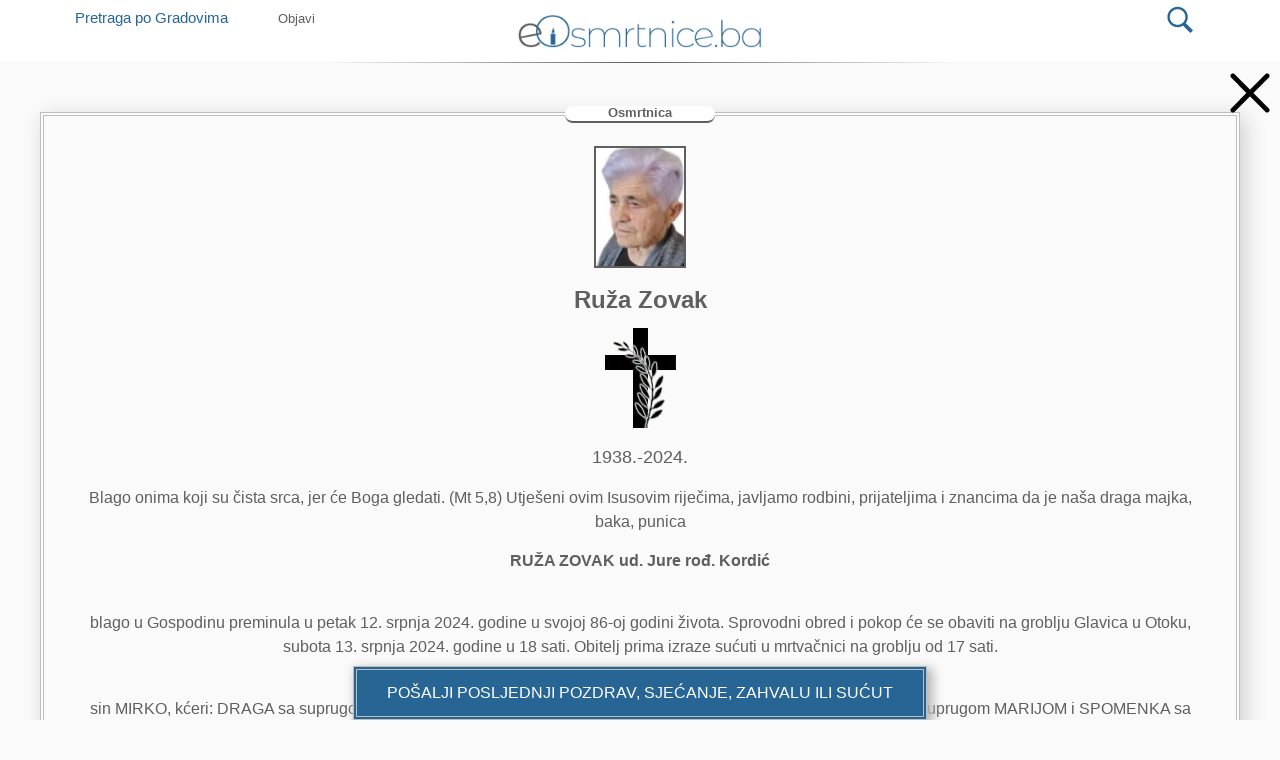

--- FILE ---
content_type: text/html; charset=UTF-8
request_url: https://eosmrtnice.ba/osmrtnica/ruza-zovak-2/
body_size: 22439
content:
<!doctype html>
<html lang="hr" prefix="og: http://ogp.me/ns#">
<head>
	<!-- Google Tag Manager -->
<script>(function(w,d,s,l,i){w[l]=w[l]||[];w[l].push({'gtm.start':
new Date().getTime(),event:'gtm.js'});var f=d.getElementsByTagName(s)[0],
j=d.createElement(s),dl=l!='dataLayer'?'&l='+l:'';j.async=true;j.src=
'https://www.googletagmanager.com/gtm.js?id='+i+dl;f.parentNode.insertBefore(j,f);
})(window,document,'script','dataLayer','GTM-WHRH7M3');
</script>
<!-- End Google Tag Manager -->
	<meta charset="UTF-8">
		<meta name="viewport" content="width=device-width, initial-scale=1">
	<meta http-equiv="Content-Security-Policy" content="upgrade-insecure-requests">
	<link rel="profile" href="https://gmpg.org/xfn/11">
	
<!-- Open Graph Meta Tags generated by Blog2Social 751 - https://www.blog2social.com -->
<meta property="og:title" content="Ruža Zovak"/>
<meta property="og:description" content=""/>
<meta property="og:url" content="https://eosmrtnice.ba/osmrtnica/ruza-zovak-2/"/>
<meta property="og:image" content="https://eosmrtnice.ba/wp-content/uploads/2024/07/Ruža-Zovak.jpeg"/>
<meta property="og:image:width" content="112"/>
<meta property="og:image:height" content="150"/>
<meta property="og:type" content="article"/>
<meta property="og:article:published_time" content="2024-07-12 11:18:19"/>
<meta property="og:article:modified_time" content="2024-07-12 11:18:19"/>
<!-- Open Graph Meta Tags generated by Blog2Social 751 - https://www.blog2social.com -->

<!-- Twitter Card generated by Blog2Social 751 - https://www.blog2social.com -->
<meta name="twitter:card" content="summary">
<meta name="twitter:title" content="Ruža Zovak"/>
<meta name="twitter:description" content=""/>
<meta name="twitter:image" content="https://eosmrtnice.ba/wp-content/uploads/2024/07/Ruža-Zovak.jpeg"/>
<!-- Twitter Card generated by Blog2Social 751 - https://www.blog2social.com -->
<meta name="author" content="Dario Petrovic"/>

<!-- Search Engine Optimization by Rank Math PRO - https://s.rankmath.com/home -->
<title>Ruža Zovak - eosmrtnice</title>
<meta name="robots" content="follow, index, max-snippet:-1, max-video-preview:-1, max-image-preview:large"/>
<link rel="canonical" href="https://eosmrtnice.ba/osmrtnica/ruza-zovak-2/" />
<meta property="og:locale" content="hr_HR">
<meta property="og:type" content="article">
<meta property="og:title" content="Ruža Zovak - eosmrtnice">
<meta property="og:url" content="https://eosmrtnice.ba/osmrtnica/ruza-zovak-2/">
<meta property="og:site_name" content="eosmrtnice">
<meta name="twitter:card" content="summary_large_image">
<meta name="twitter:title" content="Ruža Zovak - eosmrtnice">
<script type="application/ld+json" class="rank-math-schema-pro">{
    "@context": "https://schema.org",
    "@graph": [
        {
            "@type": [
                "Person",
                "Organization"
            ],
            "@id": "https://eosmrtnice.ba/#person",
            "name": "eosmrtnice",
            "logo": {
                "@type": "ImageObject",
                "url": false
            },
            "image": {
                "@type": "ImageObject",
                "url": false
            }
        },
        {
            "@type": "WebSite",
            "@id": "https://eosmrtnice.ba/#website",
            "url": "https://eosmrtnice.ba",
            "name": "eosmrtnice",
            "publisher": {
                "@id": "https://eosmrtnice.ba/#person"
            },
            "inLanguage": "hr",
            "potentialAction": {
                "@type": "SearchAction",
                "target": "https://eosmrtnice.ba/?s={search_term_string}",
                "query-input": "required name=search_term_string"
            }
        },
        {
            "@type": "ImageObject",
            "@id": "https://eosmrtnice.ba/osmrtnica/ruza-zovak-2/#primaryImage",
            "url": "https://eosmrtnice.ba/wp-content/uploads/2024/07/Ru\u017ea-Zovak.jpeg",
            "width": 112,
            "height": 150
        },
        {
            "@type": "WebPage",
            "@id": "https://eosmrtnice.ba/osmrtnica/ruza-zovak-2/#webpage",
            "url": "https://eosmrtnice.ba/osmrtnica/ruza-zovak-2/",
            "name": "Ru\u017ea Zovak - eosmrtnice",
            "datePublished": "2024-07-12T11:18:19+02:00",
            "dateModified": "2024-07-12T11:18:19+02:00",
            "isPartOf": {
                "@id": "https://eosmrtnice.ba/#website"
            },
            "primaryImageOfPage": {
                "@id": "https://eosmrtnice.ba/osmrtnica/ruza-zovak-2/#primaryImage"
            },
            "inLanguage": "hr"
        }
    ]
}</script>
<!-- /Rank Math WordPress SEO plugin -->

<link rel='stylesheet' id='litespeed-cache-dummy-css'  href='https://eosmrtnice.ba/wp-content/plugins/litespeed-cache/assets/css/litespeed-dummy.css' type='text/css' media='all' />
<link rel='stylesheet' id='hello-elementor-css'  href='https://eosmrtnice.ba/wp-content/themes/hello-elementor/style.min.css' type='text/css' media='all' />
<link rel='stylesheet' id='elementor-frontend-css'  href='https://eosmrtnice.ba/wp-content/plugins/elementor/assets/css/frontend.min.css' type='text/css' media='all' />
<style id='elementor-frontend-inline-css' type='text/css'>
.elementor-widget-heading .elementor-heading-title{color:#5F5F5F;font-family:"Helvetica", Helvetica;font-weight:600;}.elementor-widget-image .widget-image-caption{color:#7a7a7a;font-family:"Helvetica", Helvetica;font-weight:400;}.elementor-widget-text-editor{color:#7a7a7a;font-family:"Helvetica", Helvetica;font-weight:400;}.elementor-widget-text-editor.elementor-drop-cap-view-stacked .elementor-drop-cap{background-color:#5F5F5F;}.elementor-widget-text-editor.elementor-drop-cap-view-framed .elementor-drop-cap, .elementor-widget-text-editor.elementor-drop-cap-view-default .elementor-drop-cap{color:#5F5F5F;border-color:#5F5F5F;}.elementor-widget-button .elementor-button{font-family:"Helvetica", Helvetica;font-weight:500;background-color:#61ce70;}.elementor-widget-divider{--divider-border-color:#CC3366;}.elementor-widget-divider .elementor-divider__text{color:#CC3366;font-family:"Helvetica", Helvetica;font-weight:400;}.elementor-widget-divider.elementor-view-stacked .elementor-icon{background-color:#CC3366;}.elementor-widget-divider.elementor-view-framed .elementor-icon, .elementor-widget-divider.elementor-view-default .elementor-icon{color:#CC3366;border-color:#CC3366;}.elementor-widget-divider.elementor-view-framed .elementor-icon, .elementor-widget-divider.elementor-view-default .elementor-icon svg{fill:#CC3366;}.elementor-widget-image-box .elementor-image-box-content .elementor-image-box-title{color:#5F5F5F;font-family:"Helvetica", Helvetica;font-weight:600;}.elementor-widget-image-box .elementor-image-box-content .elementor-image-box-description{color:#7a7a7a;font-family:"Helvetica", Helvetica;font-weight:400;}.elementor-widget-icon.elementor-view-stacked .elementor-icon{background-color:#5F5F5F;}.elementor-widget-icon.elementor-view-framed .elementor-icon, .elementor-widget-icon.elementor-view-default .elementor-icon{color:#5F5F5F;border-color:#5F5F5F;}.elementor-widget-icon.elementor-view-framed .elementor-icon, .elementor-widget-icon.elementor-view-default .elementor-icon svg{fill:#5F5F5F;}.elementor-widget-icon-box.elementor-view-stacked .elementor-icon{background-color:#5F5F5F;}.elementor-widget-icon-box.elementor-view-framed .elementor-icon, .elementor-widget-icon-box.elementor-view-default .elementor-icon{fill:#5F5F5F;color:#5F5F5F;border-color:#5F5F5F;}.elementor-widget-icon-box .elementor-icon-box-content .elementor-icon-box-title{color:#5F5F5F;font-family:"Helvetica", Helvetica;font-weight:600;}.elementor-widget-icon-box .elementor-icon-box-content .elementor-icon-box-description{color:#7a7a7a;font-family:"Helvetica", Helvetica;font-weight:400;}.elementor-widget-star-rating .elementor-star-rating__title{color:#7a7a7a;font-family:"Helvetica", Helvetica;font-weight:400;}.elementor-widget-image-carousel .elementor-image-carousel-caption{font-family:"Helvetica", Helvetica;font-weight:500;}.elementor-widget-image-gallery .gallery-item .gallery-caption{font-family:"Helvetica", Helvetica;font-weight:500;}.elementor-widget-icon-list .elementor-icon-list-item:not(:last-child):after{border-color:#7a7a7a;}.elementor-widget-icon-list .elementor-icon-list-icon i{color:#5F5F5F;}.elementor-widget-icon-list .elementor-icon-list-icon svg{fill:#5F5F5F;}.elementor-widget-icon-list .elementor-icon-list-text{color:#CC3366;}.elementor-widget-icon-list .elementor-icon-list-item{font-family:"Helvetica", Helvetica;font-weight:400;}.elementor-widget-counter .elementor-counter-number-wrapper{color:#5F5F5F;font-family:"Helvetica", Helvetica;font-weight:600;}.elementor-widget-counter .elementor-counter-title{color:#CC3366;font-family:"Helvetica", Helvetica;font-weight:400;}.elementor-widget-progress .elementor-progress-wrapper .elementor-progress-bar{background-color:#5F5F5F;}.elementor-widget-progress .elementor-title{color:#5F5F5F;font-family:"Helvetica", Helvetica;font-weight:400;}.elementor-widget-testimonial .elementor-testimonial-content{color:#7a7a7a;font-family:"Helvetica", Helvetica;font-weight:400;}.elementor-widget-testimonial .elementor-testimonial-name{color:#5F5F5F;font-family:"Helvetica", Helvetica;font-weight:600;}.elementor-widget-testimonial .elementor-testimonial-job{color:#CC3366;font-family:"Helvetica", Helvetica;font-weight:400;}.elementor-widget-tabs .elementor-tab-title, .elementor-widget-tabs .elementor-tab-title a{color:#5F5F5F;}.elementor-widget-tabs .elementor-tab-title.elementor-active a{color:#61ce70;}.elementor-widget-tabs .elementor-tab-title{font-family:"Helvetica", Helvetica;font-weight:600;}.elementor-widget-tabs .elementor-tab-content{color:#7a7a7a;font-family:"Helvetica", Helvetica;font-weight:400;}.elementor-widget-accordion .elementor-accordion-icon, .elementor-widget-accordion .elementor-accordion-title{color:#5F5F5F;}.elementor-widget-accordion .elementor-active .elementor-accordion-icon, .elementor-widget-accordion .elementor-active .elementor-accordion-title{color:#61ce70;}.elementor-widget-accordion .elementor-accordion .elementor-accordion-title{font-family:"Helvetica", Helvetica;font-weight:600;}.elementor-widget-accordion .elementor-accordion .elementor-tab-content{color:#7a7a7a;font-family:"Helvetica", Helvetica;font-weight:400;}.elementor-widget-toggle .elementor-toggle-title, .elementor-widget-toggle .elementor-toggle-icon{color:#5F5F5F;}.elementor-widget-toggle .elementor-tab-title.elementor-active a, .elementor-widget-toggle .elementor-tab-title.elementor-active .elementor-toggle-icon{color:#61ce70;}.elementor-widget-toggle .elementor-toggle .elementor-toggle-title{font-family:"Helvetica", Helvetica;font-weight:600;}.elementor-widget-toggle .elementor-toggle .elementor-tab-content{color:#7a7a7a;font-family:"Helvetica", Helvetica;font-weight:400;}.elementor-widget-alert .elementor-alert-title{font-family:"Helvetica", Helvetica;font-weight:600;}.elementor-widget-alert .elementor-alert-description{font-family:"Helvetica", Helvetica;font-weight:400;}.elementor-widget-param-button a.elementor-button, .elementor-widget-param-button .elementor-button{font-family:"Helvetica", Helvetica;font-weight:500;background-color:#61ce70;}.elementor-widget-autostop-video .super-video-stopper{background-color:#5F5F5F;}.elementor-widget-autostop-video .elementor-heading-title{color:#5F5F5F;font-family:"Helvetica", Helvetica;font-weight:600;}.elementor-widget-autostop-video a.elementor-button, .elementor-widget-autostop-video .elementor-button{font-family:"Helvetica", Helvetica;font-weight:600;background-color:#61ce70;}.elementor-widget-autostop-video a.elementor-button:hover, .elementor-widget-autostop-video .elementor-button:hover, .elementor-widget-autostop-video a.elementor-button:focus, .elementor-widget-autostop-video .elementor-button:focus{font-family:"Helvetica", Helvetica;font-weight:600;}.elementor-widget-dyncontel-titleTaxonomy .dynamic-content-for-elementor-title{font-family:"Helvetica", Helvetica;font-weight:600;}.elementor-widget-dyncontel-dynamicusers .dce-users-filters .users-filters-item a{color:#5F5F5F;}.elementor-widget-dyncontel-dynamicusers .dce-users-filters .users-filters-item a:hover{color:#5F5F5F;}.elementor-widget-dyncontel-dynamicusers .dce-users-filters .users-filters-item.filter-active a{color:#5F5F5F;}.elementor-widget-dyncontel-dynamicusers .dce-users-filters .filters-divider{color:#5F5F5F;font-family:"Helvetica", Helvetica;font-weight:400;}.elementor-widget-single-posts-menu .dce-menu ul.first-level li{font-family:"Helvetica", Helvetica;font-weight:600;}.elementor-widget-single-posts-menu .dce-menu .dce-parent-title{font-family:"Helvetica", Helvetica;font-weight:600;}.elementor-widget-dce-views .elementor-pagination{font-family:"Helvetica", Helvetica;font-weight:400;}.elementor-widget-dyncontel-excerpt .dce-excerpt, .elementor-widget-dyncontel-excerpt .dce-excerpt a{color:#5F5F5F;}.elementor-widget-dyncontel-excerpt .dce-excerpt{font-family:"Helvetica", Helvetica;font-weight:600;}.elementor-widget-dyncontel-excerpt .dce-excerpt a:hover{color:#5F5F5F;}.elementor-widget-dce-meta .widget-image-caption{color:#7a7a7a;font-family:"Helvetica", Helvetica;font-weight:400;}.elementor-widget-dce-meta a.elementor-button, .elementor-widget-dce-meta .elementor-button{font-family:"Helvetica", Helvetica;font-weight:500;background-color:#61ce70;}.elementor-widget-theme-site-logo .widget-image-caption{color:#7a7a7a;font-family:"Helvetica", Helvetica;font-weight:400;}.elementor-widget-theme-site-title .elementor-heading-title{color:#5F5F5F;font-family:"Helvetica", Helvetica;font-weight:600;}.elementor-widget-theme-page-title .elementor-heading-title{color:#5F5F5F;font-family:"Helvetica", Helvetica;font-weight:600;}.elementor-widget-theme-post-title .elementor-heading-title{color:#5F5F5F;font-family:"Helvetica", Helvetica;font-weight:600;}.elementor-widget-theme-post-excerpt .elementor-widget-container{color:#7a7a7a;font-family:"Helvetica", Helvetica;font-weight:400;}.elementor-widget-theme-post-content{color:#7a7a7a;font-family:"Helvetica", Helvetica;font-weight:400;}.elementor-widget-theme-post-featured-image .widget-image-caption{color:#7a7a7a;font-family:"Helvetica", Helvetica;font-weight:400;}.elementor-widget-theme-archive-title .elementor-heading-title{color:#5F5F5F;font-family:"Helvetica", Helvetica;font-weight:600;}.elementor-widget-archive-posts .elementor-post__title, .elementor-widget-archive-posts .elementor-post__title a{color:#CC3366;font-family:"Helvetica", Helvetica;font-weight:600;}.elementor-widget-archive-posts .elementor-post__meta-data{font-family:"Helvetica", Helvetica;font-weight:400;}.elementor-widget-archive-posts .elementor-post__excerpt p{font-family:"Helvetica", Helvetica;font-weight:400;}.elementor-widget-archive-posts .elementor-post__read-more{color:#61ce70;font-family:"Helvetica", Helvetica;font-weight:500;}.elementor-widget-archive-posts .elementor-post__card .elementor-post__badge{background-color:#61ce70;font-family:"Helvetica", Helvetica;font-weight:500;}.elementor-widget-archive-posts .elementor-swiper-button.elementor-swiper-button-prev, .elementor-widget-archive-posts .elementor-swiper-button.elementor-swiper-button-next{background-color:#61ce70;}.elementor-widget-archive-posts .elementor-pagination{font-family:"Helvetica", Helvetica;font-weight:400;}.elementor-widget-archive-posts .elementor-posts-nothing-found{color:#7a7a7a;font-family:"Helvetica", Helvetica;font-weight:400;}.elementor-widget-posts .elementor-post__title, .elementor-widget-posts .elementor-post__title a{color:#CC3366;font-family:"Helvetica", Helvetica;font-weight:600;}.elementor-widget-posts .elementor-post__meta-data{font-family:"Helvetica", Helvetica;font-weight:400;}.elementor-widget-posts .elementor-post__excerpt p{font-family:"Helvetica", Helvetica;font-weight:400;}.elementor-widget-posts .elementor-post__read-more{color:#61ce70;font-family:"Helvetica", Helvetica;font-weight:500;}.elementor-widget-posts .elementor-post__card .elementor-post__badge{background-color:#61ce70;font-family:"Helvetica", Helvetica;font-weight:500;}.elementor-widget-posts .elementor-swiper-button.elementor-swiper-button-prev, .elementor-widget-posts .elementor-swiper-button.elementor-swiper-button-next{background-color:#61ce70;}.elementor-widget-posts .elementor-pagination{font-family:"Helvetica", Helvetica;font-weight:400;}.elementor-widget-portfolio a .elementor-portfolio-item__overlay{background-color:#61ce70;}.elementor-widget-portfolio .elementor-portfolio-item__title{font-family:"Helvetica", Helvetica;font-weight:600;}.elementor-widget-portfolio .elementor-portfolio__filter{color:#7a7a7a;font-family:"Helvetica", Helvetica;font-weight:600;}.elementor-widget-portfolio .elementor-portfolio__filter.elementor-active{color:#5F5F5F;}.elementor-widget-gallery .elementor-gallery-item__title{font-family:"Helvetica", Helvetica;font-weight:600;}.elementor-widget-gallery .elementor-gallery-item__description{font-family:"Helvetica", Helvetica;font-weight:400;}.elementor-widget-gallery{--galleries-title-color-normal:#5F5F5F;--galleries-title-color-hover:#CC3366;--galleries-pointer-bg-color-hover:#61ce70;--gallery-title-color-active:#CC3366;--galleries-pointer-bg-color-active:#61ce70;}.elementor-widget-gallery .elementor-gallery-title{font-family:"Helvetica", Helvetica;font-weight:600;}.elementor-widget-form .elementor-field-group > label, .elementor-widget-form .elementor-field-subgroup label{color:#7a7a7a;}.elementor-widget-form .elementor-field-group > label{font-family:"Helvetica", Helvetica;font-weight:400;}.elementor-widget-form .elementor-field-type-html{color:#7a7a7a;font-family:"Helvetica", Helvetica;font-weight:400;}.elementor-widget-form .elementor-field-group .elementor-field{color:#7a7a7a;}.elementor-widget-form .select2-container--default .select2-selection--single .select2-selection__rendered{color:#7a7a7a;font-family:"Helvetica", Helvetica;font-weight:400;}.elementor-widget-form ..select2-container--default .select2-selection--multiple .select2-selection__rendered{color:#7a7a7a;}.elementor-widget-form .elementor-field-group .elementor-field, .elementor-widget-form .elementor-field-subgroup label{font-family:"Helvetica", Helvetica;font-weight:400;}.elementor-widget-form .select2-container--default .select2-selection--single, .elementor-widget-form .select2-container--default .select2-selection--multiple{height:auto;}.elementor-widget-form .elementor-button{background-color:#61ce70;font-family:"Helvetica", Helvetica;font-weight:500;}.elementor-widget-form .elementor-message{font-family:"Helvetica", Helvetica;font-weight:400;}.elementor-widget-login .elementor-field-group > a{color:#7a7a7a;}.elementor-widget-login .elementor-field-group > a:hover{color:#61ce70;}.elementor-widget-login .elementor-form-fields-wrapper label{color:#7a7a7a;font-family:"Helvetica", Helvetica;font-weight:400;}.elementor-widget-login .elementor-field-group .elementor-field{color:#7a7a7a;}.elementor-widget-login .elementor-field-group .elementor-field, .elementor-widget-login .elementor-field-subgroup label{font-family:"Helvetica", Helvetica;font-weight:400;}.elementor-widget-login .elementor-button{font-family:"Helvetica", Helvetica;font-weight:500;background-color:#61ce70;}.elementor-widget-login .elementor-widget-container .elementor-login__logged-in-message{color:#7a7a7a;font-family:"Helvetica", Helvetica;font-weight:400;}.elementor-widget-slides .elementor-slide-heading{font-family:"Helvetica", Helvetica;font-weight:600;}.elementor-widget-slides .elementor-slide-description{font-family:"Helvetica", Helvetica;font-weight:400;}.elementor-widget-slides .elementor-slide-button{font-family:"Helvetica", Helvetica;font-weight:500;}.elementor-widget-nav-menu .elementor-nav-menu .elementor-item{font-family:"Helvetica", Helvetica;font-weight:600;}.elementor-widget-nav-menu .elementor-nav-menu--main .elementor-item{color:#7a7a7a;}.elementor-widget-nav-menu .elementor-nav-menu--main .elementor-item:hover,
					.elementor-widget-nav-menu .elementor-nav-menu--main .elementor-item.elementor-item-active,
					.elementor-widget-nav-menu .elementor-nav-menu--main .elementor-item.highlighted,
					.elementor-widget-nav-menu .elementor-nav-menu--main .elementor-item:focus{color:#61ce70;}.elementor-widget-nav-menu .elementor-nav-menu--main:not(.e--pointer-framed) .elementor-item:before,
					.elementor-widget-nav-menu .elementor-nav-menu--main:not(.e--pointer-framed) .elementor-item:after{background-color:#61ce70;}.elementor-widget-nav-menu .e--pointer-framed .elementor-item:before,
					.elementor-widget-nav-menu .e--pointer-framed .elementor-item:after{border-color:#61ce70;}.elementor-widget-nav-menu .elementor-nav-menu--dropdown .elementor-item, .elementor-widget-nav-menu .elementor-nav-menu--dropdown  .elementor-sub-item{font-family:"Helvetica", Helvetica;font-weight:500;}.elementor-widget-animated-headline .elementor-headline-dynamic-wrapper path{stroke:#61ce70;}.elementor-widget-animated-headline .elementor-headline-plain-text{color:#CC3366;}.elementor-widget-animated-headline .elementor-headline{font-family:"Helvetica", Helvetica;font-weight:600;}.elementor-widget-animated-headline .elementor-headline-dynamic-text{color:#CC3366;font-family:"Helvetica", Helvetica;font-weight:600;}.elementor-widget-price-list .elementor-price-list-header{color:#5F5F5F;font-family:"Helvetica", Helvetica;font-weight:600;}.elementor-widget-price-list .elementor-price-list-description{color:#7a7a7a;font-family:"Helvetica", Helvetica;font-weight:400;}.elementor-widget-price-list .elementor-price-list-separator{border-bottom-color:#CC3366;}.elementor-widget-price-table .elementor-price-table__header{background-color:#CC3366;}.elementor-widget-price-table .elementor-price-table__heading{font-family:"Helvetica", Helvetica;font-weight:600;}.elementor-widget-price-table .elementor-price-table__subheading{font-family:"Helvetica", Helvetica;font-weight:400;}.elementor-widget-price-table .elementor-price-table__price{font-family:"Helvetica", Helvetica;font-weight:600;}.elementor-widget-price-table .elementor-price-table__original-price{color:#CC3366;font-family:"Helvetica", Helvetica;font-weight:600;}.elementor-widget-price-table .elementor-price-table__period{color:#CC3366;font-family:"Helvetica", Helvetica;font-weight:400;}.elementor-widget-price-table .elementor-price-table__features-list{color:#7a7a7a;}.elementor-widget-price-table .elementor-price-table__features-list li{font-family:"Helvetica", Helvetica;font-weight:400;}.elementor-widget-price-table .elementor-price-table__features-list li:before{border-top-color:#7a7a7a;}.elementor-widget-price-table .elementor-price-table__button{font-family:"Helvetica", Helvetica;font-weight:500;background-color:#61ce70;}.elementor-widget-price-table .elementor-price-table__additional_info{color:#7a7a7a;font-family:"Helvetica", Helvetica;font-weight:400;}.elementor-widget-price-table .elementor-price-table__ribbon-inner{background-color:#61ce70;font-family:"Helvetica", Helvetica;font-weight:500;}.elementor-widget-flip-box .elementor-flip-box__front .elementor-flip-box__layer__title{font-family:"Helvetica", Helvetica;font-weight:600;}.elementor-widget-flip-box .elementor-flip-box__front .elementor-flip-box__layer__description{font-family:"Helvetica", Helvetica;font-weight:400;}.elementor-widget-flip-box .elementor-flip-box__back .elementor-flip-box__layer__title{font-family:"Helvetica", Helvetica;font-weight:600;}.elementor-widget-flip-box .elementor-flip-box__back .elementor-flip-box__layer__description{font-family:"Helvetica", Helvetica;font-weight:400;}.elementor-widget-flip-box .elementor-flip-box__button{font-family:"Helvetica", Helvetica;font-weight:500;}.elementor-widget-call-to-action .elementor-cta__title{font-family:"Helvetica", Helvetica;font-weight:600;}.elementor-widget-call-to-action .elementor-cta__description{font-family:"Helvetica", Helvetica;font-weight:400;}.elementor-widget-call-to-action .elementor-cta__button{font-family:"Helvetica", Helvetica;font-weight:500;}.elementor-widget-call-to-action .elementor-ribbon-inner{background-color:#61ce70;font-family:"Helvetica", Helvetica;font-weight:500;}.elementor-widget-media-carousel .elementor-carousel-image-overlay{font-family:"Helvetica", Helvetica;font-weight:500;}.elementor-widget-testimonial-carousel .elementor-testimonial__text{color:#7a7a7a;font-family:"Helvetica", Helvetica;font-weight:400;}.elementor-widget-testimonial-carousel .elementor-testimonial__name{color:#7a7a7a;font-family:"Helvetica", Helvetica;font-weight:600;}.elementor-widget-testimonial-carousel .elementor-testimonial__title{color:#5F5F5F;font-family:"Helvetica", Helvetica;font-weight:400;}.elementor-widget-reviews .elementor-testimonial__header, .elementor-widget-reviews .elementor-testimonial__name{font-family:"Helvetica", Helvetica;font-weight:600;}.elementor-widget-reviews .elementor-testimonial__text{font-family:"Helvetica", Helvetica;font-weight:400;}.elementor-widget-table-of-contents{--header-color:#CC3366;--item-text-color:#7a7a7a;--item-text-hover-color:#61ce70;--marker-color:#7a7a7a;}.elementor-widget-table-of-contents .elementor-toc__header, .elementor-widget-table-of-contents .elementor-toc__header-title{font-family:"Helvetica", Helvetica;font-weight:600;}.elementor-widget-table-of-contents .elementor-toc__list-item{font-family:"Helvetica", Helvetica;font-weight:400;}.elementor-widget-countdown .elementor-countdown-item{background-color:#5F5F5F;}.elementor-widget-countdown .elementor-countdown-digits{font-family:"Helvetica", Helvetica;font-weight:400;}.elementor-widget-countdown .elementor-countdown-label{font-family:"Helvetica", Helvetica;font-weight:400;}.elementor-widget-countdown .elementor-countdown-expire--message{color:#7a7a7a;font-family:"Helvetica", Helvetica;font-weight:400;}.elementor-widget-search-form input[type="search"].elementor-search-form__input{font-family:"Helvetica", Helvetica;font-weight:400;}.elementor-widget-search-form .elementor-search-form__input,
					.elementor-widget-search-form .elementor-search-form__icon,
					.elementor-widget-search-form .elementor-lightbox .dialog-lightbox-close-button,
					.elementor-widget-search-form .elementor-lightbox .dialog-lightbox-close-button:hover,
					.elementor-widget-search-form.elementor-search-form--skin-full_screen input[type="search"].elementor-search-form__input{color:#7a7a7a;}.elementor-widget-search-form .elementor-search-form__submit{font-family:"Helvetica", Helvetica;font-weight:400;background-color:#CC3366;}.elementor-widget-author-box .elementor-author-box__name{color:#CC3366;font-family:"Helvetica", Helvetica;font-weight:600;}.elementor-widget-author-box .elementor-author-box__bio{color:#7a7a7a;font-family:"Helvetica", Helvetica;font-weight:400;}.elementor-widget-author-box .elementor-author-box__button{color:#CC3366;border-color:#CC3366;font-family:"Helvetica", Helvetica;font-weight:500;}.elementor-widget-author-box .elementor-author-box__button:hover{border-color:#CC3366;color:#CC3366;}.elementor-widget-post-navigation span.post-navigation__prev--label{color:#7a7a7a;}.elementor-widget-post-navigation span.post-navigation__next--label{color:#7a7a7a;}.elementor-widget-post-navigation span.post-navigation__prev--label, .elementor-widget-post-navigation span.post-navigation__next--label{font-family:"Helvetica", Helvetica;font-weight:400;}.elementor-widget-post-navigation span.post-navigation__prev--title, .elementor-widget-post-navigation span.post-navigation__next--title{color:#CC3366;font-family:"Helvetica", Helvetica;font-weight:400;}.elementor-widget-post-info .elementor-icon-list-item:not(:last-child):after{border-color:#7a7a7a;}.elementor-widget-post-info .elementor-icon-list-icon i{color:#5F5F5F;}.elementor-widget-post-info .elementor-icon-list-icon svg{fill:#5F5F5F;}.elementor-widget-post-info .elementor-icon-list-text, .elementor-widget-post-info .elementor-icon-list-text a{color:#CC3366;}.elementor-widget-post-info .elementor-icon-list-item{font-family:"Helvetica", Helvetica;font-weight:400;}.elementor-widget-sitemap .elementor-sitemap-title{color:#5F5F5F;font-family:"Helvetica", Helvetica;font-weight:600;}.elementor-widget-sitemap .elementor-sitemap-item, .elementor-widget-sitemap span.elementor-sitemap-list, .elementor-widget-sitemap .elementor-sitemap-item a{color:#7a7a7a;font-family:"Helvetica", Helvetica;font-weight:400;}.elementor-widget-sitemap .elementor-sitemap-item{color:#7a7a7a;}.elementor-widget-breadcrumbs{font-family:"Helvetica", Helvetica;font-weight:400;}.elementor-widget-blockquote .elementor-blockquote__content{color:#7a7a7a;}.elementor-widget-blockquote .elementor-blockquote__author{color:#CC3366;}
.elementor-477 .elementor-element.elementor-element-615c0d6:not(.elementor-motion-effects-element-type-background), .elementor-477 .elementor-element.elementor-element-615c0d6 > .elementor-motion-effects-container > .elementor-motion-effects-layer{background-color:transparent;background-image:linear-gradient(90deg, #2B9DF0 0%, #4C67FE 100%);}.elementor-477 .elementor-element.elementor-element-615c0d6{box-shadow:0px 10px 29px -10px rgba(30, 30, 30, 0.43);transition:background 0.3s, border 0.3s, border-radius 0.3s, box-shadow 0.3s;margin-top:0px;margin-bottom:7px;}.elementor-477 .elementor-element.elementor-element-615c0d6 > .elementor-background-overlay{transition:background 0.3s, border-radius 0.3s, opacity 0.3s;}.elementor-477 .elementor-element.elementor-element-c7085ad > .elementor-element-populated{margin:0px 0px 0px 0px;}.elementor-477 .elementor-element.elementor-element-ea9baec .elementor-heading-title{color:#FFFFFF;}.elementor-477 .elementor-element.elementor-element-59e1347.elementor-column > .elementor-column-wrap > .elementor-widget-wrap{justify-content:flex-end;}.elementor-477 .elementor-element.elementor-element-59e1347 > .elementor-element-populated{padding:0px 0px 0px 0px;}.elementor-477 .elementor-element.elementor-element-82f6d90 .elementor-button .elementor-align-icon-right{margin-left:5px;}.elementor-477 .elementor-element.elementor-element-82f6d90 .elementor-button .elementor-align-icon-left{margin-right:5px;}.elementor-477 .elementor-element.elementor-element-82f6d90 .elementor-button{font-weight:500;fill:#4C67FE;color:#4C67FE;background-color:#FFFFFF;border-radius:20px 20px 20px 20px;}.elementor-477 .elementor-element.elementor-element-a8ba69c:not(.elementor-motion-effects-element-type-background), .elementor-477 .elementor-element.elementor-element-a8ba69c > .elementor-motion-effects-container > .elementor-motion-effects-layer{background-color:#FFFFFF;}.elementor-477 .elementor-element.elementor-element-a8ba69c{transition:background 0.3s, border 0.3s, border-radius 0.3s, box-shadow 0.3s;margin-top:0px;margin-bottom:7px;}.elementor-477 .elementor-element.elementor-element-a8ba69c > .elementor-background-overlay{transition:background 0.3s, border-radius 0.3s, opacity 0.3s;}.elementor-477 .elementor-element.elementor-element-c399f86 > .elementor-element-populated{padding:0px 0px 0px 0px;}.elementor-477 .elementor-element.elementor-element-57cd1a7 > .elementor-widget-container{margin:0px 0px 0px 0px;}.elementor-477 .elementor-element.elementor-element-57cd1a7{z-index:999;width:auto;max-width:auto;align-self:center;}.elementor-477 .elementor-element.elementor-element-5b25519 .elementor-button{fill:#5F5F5F;color:#5F5F5F;background-color:rgba(0, 0, 0, 0);}.elementor-477 .elementor-element.elementor-element-5b25519 .elementor-button:hover, .elementor-477 .elementor-element.elementor-element-5b25519 .elementor-button:focus{color:#276595;background-color:rgba(2, 1, 1, 0);}.elementor-477 .elementor-element.elementor-element-5b25519 .elementor-button:hover svg, .elementor-477 .elementor-element.elementor-element-5b25519 .elementor-button:focus svg{fill:#276595;}.elementor-477 .elementor-element.elementor-element-5b25519 > .elementor-widget-container{margin:-8px -20px -10px -10px;padding:0px 0px 0px 0px;}.elementor-477 .elementor-element.elementor-element-5b25519{width:auto;max-width:auto;}.elementor-477 .elementor-element.elementor-element-8c72810 > .elementor-element-populated{margin:0px 0px 0px 0px;}.elementor-477 .elementor-element.elementor-element-30319bc{text-align:center;}.elementor-477 .elementor-element.elementor-element-30319bc .elementor-image img{max-width:19vw;transition-duration:0.5s;}.elementor-477 .elementor-element.elementor-element-30319bc > .elementor-widget-container{margin:0px 0px 0px 0px;padding:0px 0px 0px 0px;}.elementor-477 .elementor-element.elementor-element-15e2635.elementor-column > .elementor-column-wrap > .elementor-widget-wrap{justify-content:flex-end;}.elementor-477 .elementor-element.elementor-element-15e2635 > .elementor-element-populated{padding:0px 0px 0px 0px;}.elementor-477 .elementor-element.elementor-element-bc74bd3 .elementor-icon-wrapper{text-align:right;}.elementor-477 .elementor-element.elementor-element-bc74bd3.elementor-view-stacked .elementor-icon{background-color:#276595;}.elementor-477 .elementor-element.elementor-element-bc74bd3.elementor-view-framed .elementor-icon, .elementor-477 .elementor-element.elementor-element-bc74bd3.elementor-view-default .elementor-icon{color:#276595;border-color:#276595;}.elementor-477 .elementor-element.elementor-element-bc74bd3.elementor-view-framed .elementor-icon, .elementor-477 .elementor-element.elementor-element-bc74bd3.elementor-view-default .elementor-icon svg{fill:#276595;}.elementor-477 .elementor-element.elementor-element-bc74bd3 .elementor-icon{font-size:30px;}.elementor-477 .elementor-element.elementor-element-bc74bd3 .elementor-icon i, .elementor-477 .elementor-element.elementor-element-bc74bd3 .elementor-icon svg{transform:rotate(0deg);}.elementor-477 .elementor-element.elementor-element-bc74bd3 > .elementor-widget-container{padding:5px 15px 0px 0px;}.elementor-477 .elementor-element.elementor-element-bc74bd3{width:auto;max-width:auto;}@media(max-width:1024px){.elementor-477 .elementor-element.elementor-element-30319bc .elementor-image img{width:100%;max-width:100%;}}@media(max-width:767px){.elementor-477 .elementor-element.elementor-element-615c0d6{margin-top:0px;margin-bottom:0px;}.elementor-477 .elementor-element.elementor-element-c7085ad{width:75%;}.elementor-477 .elementor-element.elementor-element-ea9baec .elementor-heading-title{font-size:17px;}.elementor-477 .elementor-element.elementor-element-ea9baec > .elementor-widget-container{padding:10px 0px 10px 0px;}.elementor-477 .elementor-element.elementor-element-59e1347{width:25%;}.elementor-bc-flex-widget .elementor-477 .elementor-element.elementor-element-59e1347.elementor-column .elementor-column-wrap{align-items:center;}.elementor-477 .elementor-element.elementor-element-59e1347.elementor-column.elementor-element[data-element_type="column"] > .elementor-column-wrap.elementor-element-populated > .elementor-widget-wrap{align-content:center;align-items:center;}.elementor-477 .elementor-element.elementor-element-59e1347.elementor-column > .elementor-column-wrap > .elementor-widget-wrap{justify-content:center;}.elementor-477 .elementor-element.elementor-element-59e1347 > .elementor-element-populated{padding:0px 0px 0px 0px;}.elementor-477 .elementor-element.elementor-element-82f6d90 .elementor-button{font-size:18px;letter-spacing:1.1px;padding:8px 15px 5px 15px;}.elementor-477 .elementor-element.elementor-element-82f6d90 > .elementor-widget-container{margin:0px 0px 0px 0px;padding:10px 10px 10px 0px;}.elementor-477 .elementor-element.elementor-element-a8ba69c{margin-top:-55px;margin-bottom:0px;}.elementor-477 .elementor-element.elementor-element-c399f86{width:100%;}.elementor-477 .elementor-element.elementor-element-c399f86.elementor-column > .elementor-column-wrap > .elementor-widget-wrap{justify-content:center;}.elementor-477 .elementor-element.elementor-element-57cd1a7 > .elementor-widget-container{margin:0px -12px 0px 0px;padding:0px 0px 0px 0px;}.elementor-477 .elementor-element.elementor-element-57cd1a7{width:auto;max-width:auto;align-self:center;}.elementor-477 .elementor-element.elementor-element-5b25519 > .elementor-widget-container{margin:0px -40px 0px -20px;padding:2px 0px 0px 0px;}.elementor-477 .elementor-element.elementor-element-30319bc{text-align:center;}.elementor-477 .elementor-element.elementor-element-30319bc .elementor-image img{width:75%;max-width:75%;}.elementor-477 .elementor-element.elementor-element-30319bc > .elementor-widget-container{margin:-16px 0px 0px 0px;padding:0px 0px 0px 0px;}.elementor-477 .elementor-element.elementor-element-15e2635.elementor-column > .elementor-column-wrap > .elementor-widget-wrap{justify-content:center;}.elementor-477 .elementor-element.elementor-element-15e2635 > .elementor-element-populated{padding:0px 0px 5px 0px;}.elementor-477 .elementor-element.elementor-element-bc74bd3 > .elementor-widget-container{margin:0px 0px 0px 0px;padding:0px 0px 10px 0px;}.elementor-477 .elementor-element.elementor-element-bc74bd3{width:auto;max-width:auto;align-self:center;}}/* Start custom CSS for section, class: .elementor-element-615c0d6 *//* Fade In Option */

.header-2 {
 opacity: 0;
 -moz-transition: opacity .25s ease-out!important;
  -webkit-transition: opacity .25s ease-out!important;
  transition: opacity .25s ease-out!important;
}


.elementor-sticky--effects.header-2  {
 opacity: 1!important;
}

/* End Of Fade In Option *//* End custom CSS */
/* Start custom CSS for button, class: .elementor-element-5b25519 */.headerinformacije a{
    color: #5f5f5f;
    font-family: helvetica!important;
    font-size: 13px!important;
    font-weight: normal!important;
}/* End custom CSS */
/* Start custom CSS for column, class: .elementor-element-c399f86 */.text_gore_lijevo a:hover {
       
}/* End custom CSS */
/* Start custom CSS for icon, class: .elementor-element-bc74bd3 */.bdt-padding-small{
    margin-left: -16px;
    margin-top: 2px;
   
}/* End custom CSS */
/* Start custom CSS for section, class: .elementor-element-a8ba69c */.header{
    background-color: white;
    width: 1200px:
    
}
.elementor-477 .elementor-element.elementor-element-a8ba69c.elementor-sticky--effects{
   background-color:white!important;
   height: 55px;
    text-align:center;
  padding-bottom:5px;
  background: /* gradient can be an image */
    linear-gradient(
      to left, 
      rgba(250, 250, 250, 1) 25%,
      rgba(95, 95, 95, 1) 50%,
      rgba(95, 95, 95, 1) 50%,
      rgba(250, 250, 250, 1) 75%
    )
    left 
    bottom
    #777    
    no-repeat; 
  background-size:100% 1px ;/* if linear-gradient, we need to resize it */
  
  
}
.elementor-477 .elementor-element.elementor-element-a8ba69c{
   transition: background-color 4s ease ;
}
.elementor-477 .elementor-element.elementor-element-a8ba69c .oldlogo
{
    visibility:visible;
}

.elementor-477 .elementor-element.elementor-element-a8ba69c.elementor-sticky--effects .oldlogo img{
   width: 80%;
  height: auto;
  margin-top: -2px;
}
/*.elementor-477 .elementor-element.elementor-element-a8ba69c.elementor-sticky--effects .oldlogo{
  
}*/

.elementor-477 .elementor-element.elementor-element-a8ba69c .sexy_line
{
    visibility:hidden;
}
.elementor-477 .elementor-element.elementor-element-a8ba69c.header{
    

}
/*.elementor-477 .elementor-element.elementor-element-a8ba69c.elementor-sticky--effects .sexy_line{
   visibility: visible;
   margin-top: -15px;
}*//* End custom CSS */
.elementor-916 .elementor-element.elementor-element-44b6628{padding:40px 0px 0px 0px;}.elementor-916 .elementor-element.elementor-element-36e2c6c.elementor-column > .elementor-column-wrap > .elementor-widget-wrap{justify-content:center;}.elementor-916 .elementor-element.elementor-element-27d1a3d{text-align:center;}.elementor-916 .elementor-element.elementor-element-27d1a3d > .elementor-widget-container{padding:0px 0px 8px 0px;}.elementor-916 .elementor-element.elementor-element-d7a6a79{text-align:center;}.elementor-916 .elementor-element.elementor-element-d7a6a79 > .elementor-widget-container{padding:5px 0px 0px 0px;}.elementor-916 .elementor-element.elementor-element-dd0f629{text-align:center;}.elementor-916 .elementor-element.elementor-element-dd0f629 > .elementor-widget-container{padding:5px 0px 0px 0px;}.elementor-916 .elementor-element.elementor-element-d247b4a{text-align:center;}.elementor-916 .elementor-element.elementor-element-d247b4a > .elementor-widget-container{padding:5px 0px 0px 0px;}.elementor-916 .elementor-element.elementor-element-c114a56.elementor-column > .elementor-column-wrap > .elementor-widget-wrap{justify-content:center;}.elementor-916 .elementor-element.elementor-element-f142122{text-align:center;}.elementor-916 .elementor-element.elementor-element-f142122 > .elementor-widget-container{padding:0px 0px 8px 0px;}.elementor-916 .elementor-element.elementor-element-3865d8f a{color:#5F5F5F;}.elementor-916 .elementor-element.elementor-element-3865d8f a:hover{color:#5F5F5F;}.elementor-916 .elementor-element.elementor-element-3865d8f{margin-top:-20px;margin-bottom:0px;}.elementor-916 .elementor-element.elementor-element-8112176.elementor-column > .elementor-column-wrap > .elementor-widget-wrap{justify-content:center;}.elementor-916 .elementor-element.elementor-element-ec23c92 .elementor-text-editor{text-align:center;}.elementor-916 .elementor-element.elementor-element-ec23c92 > .elementor-widget-container{margin:0px 0px 0px 0px;padding:0px 0px 0px 0px;}.elementor-916 .elementor-element.elementor-element-c993ef2 .elementor-text-editor{text-align:center;}.elementor-916 .elementor-element.elementor-element-c993ef2 > .elementor-widget-container{margin:0px 0px 0px 0px;padding:0px 0px 0px 0px;}.elementor-916 .elementor-element.elementor-element-43e09c4 .elementor-text-editor{text-align:center;}.elementor-916 .elementor-element.elementor-element-43e09c4 > .elementor-widget-container{margin:0px 0px 0px 0px;padding:0px 0px 0px 0px;}.elementor-916 .elementor-element.elementor-element-7db6358 .elementor-text-editor{text-align:center;}.elementor-916 .elementor-element.elementor-element-7db6358 > .elementor-widget-container{margin:0px 0px 0px 0px;padding:0px 0px 0px 0px;}.elementor-916 .elementor-element.elementor-element-b23ff0c .elementor-text-editor{text-align:center;}.elementor-916 .elementor-element.elementor-element-b23ff0c > .elementor-widget-container{margin:0px 0px 0px 0px;padding:0px 0px 0px 0px;}.elementor-916 .elementor-element.elementor-element-7e43933{margin-top:-20px;margin-bottom:0px;}.elementor-bc-flex-widget .elementor-916 .elementor-element.elementor-element-044f585.elementor-column .elementor-column-wrap{align-items:center;}.elementor-916 .elementor-element.elementor-element-044f585.elementor-column.elementor-element[data-element_type="column"] > .elementor-column-wrap.elementor-element-populated > .elementor-widget-wrap{align-content:center;align-items:center;}.elementor-916 .elementor-element.elementor-element-c9ee26d .elementor-button{fill:#5F5F5F;color:#5F5F5F;background-color:rgba(0, 0, 0, 0);}.elementor-916 .elementor-element.elementor-element-c9ee26d > .elementor-widget-container{margin:0px 0px 0px 0px;padding:0px 0px 0px 0px;}.elementor-916 .elementor-element.elementor-element-aa8cc7c{margin-top:-20px;margin-bottom:0px;}.elementor-bc-flex-widget .elementor-916 .elementor-element.elementor-element-720abe0.elementor-column .elementor-column-wrap{align-items:center;}.elementor-916 .elementor-element.elementor-element-720abe0.elementor-column.elementor-element[data-element_type="column"] > .elementor-column-wrap.elementor-element-populated > .elementor-widget-wrap{align-content:center;align-items:center;}.elementor-916 .elementor-element.elementor-element-67e5d97 .elementor-button{fill:#5F5F5F;color:#5F5F5F;background-color:rgba(0, 0, 0, 0);}.elementor-916 .elementor-element.elementor-element-67e5d97 > .elementor-widget-container{margin:0px 0px 0px 0px;padding:0px 0px 0px 0px;}.elementor-916 .elementor-element.elementor-element-3c8180a.elementor-column > .elementor-column-wrap > .elementor-widget-wrap{justify-content:center;}.elementor-916 .elementor-element.elementor-element-0a6e4ad{text-align:center;}.elementor-916 .elementor-element.elementor-element-0a6e4ad > .elementor-widget-container{padding:0px 0px 8px 0px;}.elementor-916 .elementor-element.elementor-element-f12936f{text-align:center;}.elementor-916 .elementor-element.elementor-element-f12936f > .elementor-widget-container{padding:5px 0px 0px 0px;}.elementor-916 .elementor-element.elementor-element-ca2eb43{padding:0px 0px 100px 0px;}.elementor-916 .elementor-element.elementor-element-6c0c4f4{text-align:center;}.elementor-916 .elementor-element.elementor-element-6c0c4f4 > .elementor-widget-container{padding:5px 0px 0px 0px;}.elementor-916 .elementor-element.elementor-element-bcd33c2{text-align:center;}.elementor-916 .elementor-element.elementor-element-bcd33c2 > .elementor-widget-container{padding:5px 0px 0px 0px;}.elementor-916:not(.elementor-motion-effects-element-type-background), .elementor-916 > .elementor-motion-effects-container > .elementor-motion-effects-layer{background-color:#FFFFFF;}@media(max-width:767px){.elementor-916 .elementor-element.elementor-element-3865d8f{margin-top:0px;margin-bottom:0px;}.elementor-916 .elementor-element.elementor-element-7e43933{margin-top:0px;margin-bottom:0px;}.elementor-916 .elementor-element.elementor-element-aa8cc7c{margin-top:0px;margin-bottom:0px;}.elementor-916 .elementor-element.elementor-element-6c0c4f4{text-align:center;}}@media(min-width:768px){.elementor-916 .elementor-element.elementor-element-36e2c6c{width:29.956%;}.elementor-916 .elementor-element.elementor-element-c114a56{width:39.378%;}.elementor-916 .elementor-element.elementor-element-3c8180a{width:29.998%;}}/* Start custom CSS for heading, class: .elementor-element-27d1a3d */.footernaslov p{
    color: #5f5f5f!important;
    font-family: helvetica!important;
    font-size: 18px!important;
    font-weight: bold!important;
}/* End custom CSS */
/* Start custom CSS for heading, class: .elementor-element-d7a6a79 */.footerpodnaslov p{
    color: #5f5f5f!important;
    font-family: helvetica!important;
    font-size: 14px!important;
    font-weight: normal!important;
}/* End custom CSS */
/* Start custom CSS for heading, class: .elementor-element-dd0f629 */.footerpodnaslov p{
    color: #5f5f5f!important;
    font-family: helvetica!important;
    font-size: 14px!important;
    font-weight: normal!important;
}/* End custom CSS */
/* Start custom CSS for heading, class: .elementor-element-d247b4a */.footerpodnaslov p{
    color: #5f5f5f!important;
    font-family: helvetica!important;
    font-size: 14px!important;
    font-weight: normal!important;
}/* End custom CSS */
/* Start custom CSS for heading, class: .elementor-element-f142122 */.footernaslov p{
    color: #5f5f5f!important;
    font-family: helvetica!important;
    font-size: 18px!important;
    font-weight: bold!important;
}/* End custom CSS */
/* Start custom CSS for text-editor, class: .elementor-element-ec23c92 */.footerpodnaslov p{
    color: #5f5f5f!important;
    font-family: helvetica!important;
    font-size: 14px!important;
    font-weight: normal!important;
}/* End custom CSS */
/* Start custom CSS for text-editor, class: .elementor-element-c993ef2 */.footerpodnaslov p{
    color: #5f5f5f!important;
    font-family: helvetica!important;
    font-size: 14px!important;
    font-weight: normal!important;
}/* End custom CSS */
/* Start custom CSS for text-editor, class: .elementor-element-43e09c4 */.footerpodnaslov p{
    color: #5f5f5f!important;
    font-family: helvetica!important;
    font-size: 14px!important;
    font-weight: normal!important;
}/* End custom CSS */
/* Start custom CSS for text-editor, class: .elementor-element-7db6358 */.footerpodnaslov p{
    color: #5f5f5f!important;
    font-family: helvetica!important;
    font-size: 14px!important;
    font-weight: normal!important;
}/* End custom CSS */
/* Start custom CSS for text-editor, class: .elementor-element-b23ff0c */.footerpodnaslov p{
    color: #5f5f5f!important;
    font-family: helvetica!important;
    font-size: 14px!important;
    font-weight: normal!important;
}/* End custom CSS */
/* Start custom CSS for button, class: .elementor-element-c9ee26d */.footerpodnaslov p{
    color: #5f5f5f!important;
    font-family: helvetica!important;
    font-size: 14px!important;
    font-weight: normal!important;
}/* End custom CSS */
/* Start custom CSS for button, class: .elementor-element-67e5d97 */.footerpodnaslov p{
    color: #5f5f5f!important;
    font-family: helvetica!important;
    font-size: 14px!important;
    font-weight: normal!important;
}/* End custom CSS */
/* Start custom CSS for heading, class: .elementor-element-0a6e4ad */.footernaslov p{
    color: #5f5f5f!important;
    font-family: helvetica!important;
    font-size: 18px!important;
    font-weight: bold!important;
}/* End custom CSS */
/* Start custom CSS for heading, class: .elementor-element-f12936f */.footerpodnaslov p{
    color: #5f5f5f!important;
    font-family: helvetica!important;
    font-size: 14px!important;
    font-weight: normal!important;
}/* End custom CSS */
/* Start custom CSS for heading, class: .elementor-element-6c0c4f4 */.copyright p{
    color: #5f5f5f!important;
    font-family: helvetica!important;
    font-size: 14px!important;
    font-weight: normal!important;
}/* End custom CSS */
/* Start custom CSS for heading, class: .elementor-element-bcd33c2 */.copyright p{
    color: #5f5f5f!important;
    font-family: helvetica!important;
    font-size: 14px!important;
    font-weight: normal!important;
}/* End custom CSS */
.elementor-192 .elementor-element.elementor-element-21b6004{margin-top:-7px;margin-bottom:0px;}.elementor-192 .elementor-element.elementor-element-e22b0ec > .elementor-container{max-width:1350px;}.elementor-192 .elementor-element.elementor-element-e22b0ec{padding:0px 0px 0px 0px;}.elementor-192 .elementor-element.elementor-element-1ced0d1{width:auto;max-width:auto;top:0px;}body:not(.rtl) .elementor-192 .elementor-element.elementor-element-1ced0d1{right:0px;}body.rtl .elementor-192 .elementor-element.elementor-element-1ced0d1{left:0px;}.elementor-192 .elementor-element.elementor-element-9662540 > .elementor-container{max-width:150px;}.elementor-192 .elementor-element.elementor-element-9662540{margin-top:3px;margin-bottom:0px;padding:0px 0px 0px 0px;}.elementor-192 .elementor-element.elementor-element-46bd3fc > .elementor-element-populated{margin:0px 0px 0px 0px;padding:0px 0px 0px 0px;}.elementor-192 .elementor-element.elementor-element-724af05{text-align:center;}.elementor-192 .elementor-element.elementor-element-724af05 > .elementor-widget-container{margin:0px 0px 0px 0px;padding:0px 0px 2px 0px;}.elementor-192 .elementor-element.elementor-element-21c0a5e > .elementor-container{max-width:1200px;}.elementor-192 .elementor-element.elementor-element-21c0a5e:not(.elementor-motion-effects-element-type-background), .elementor-192 .elementor-element.elementor-element-21c0a5e > .elementor-motion-effects-container > .elementor-motion-effects-layer{background-color:#FAFAFA;}.elementor-192 .elementor-element.elementor-element-21c0a5e{transition:background 0.3s, border 0.3s, border-radius 0.3s, box-shadow 0.3s;margin-top:0px;margin-bottom:40px;padding:0px 0px 0px 0px;}.elementor-192 .elementor-element.elementor-element-21c0a5e > .elementor-background-overlay{transition:background 0.3s, border-radius 0.3s, opacity 0.3s;}.elementor-192 .elementor-element.elementor-element-1aebfdf > .elementor-element-populated{transition:background 0.3s, border 0.3s, border-radius 0.3s, box-shadow 0.3s;margin:0px 0px 0px 0px;}.elementor-192 .elementor-element.elementor-element-1aebfdf > .elementor-element-populated > .elementor-background-overlay{transition:background 0.3s, border-radius 0.3s, opacity 0.3s;}.elementor-192 .elementor-element.elementor-element-09165fd{text-align:center;}.elementor-192 .elementor-element.elementor-element-09165fd > .elementor-widget-container{margin:0px 0px -4px 0px;}.elementor-192 .elementor-element.elementor-element-76900d3{text-align:center;}.elementor-192 .elementor-element.elementor-element-8591ac9{text-align:center;}.elementor-192 .elementor-element.elementor-element-8591ac9 > .elementor-widget-container{margin:0px 0px 0px 0px;padding:0px 0px 0px 0px;}.elementor-192 .elementor-element.elementor-element-1a3bd33{text-align:center;}.elementor-192 .elementor-element.elementor-element-1a3bd33 > .elementor-widget-container{padding:0px 0px 0px 0px;}.elementor-192 .elementor-element.elementor-element-3116f01{text-align:center;}.elementor-192 .elementor-element.elementor-element-3116f01 > .elementor-widget-container{margin:0px 0px -4px 0px;}.elementor-192 .elementor-element.elementor-element-6661d11{text-align:center;}.elementor-192 .elementor-element.elementor-element-6661d11 > .elementor-widget-container{padding:0px 0px 0px 0px;}.elementor-192 .elementor-element.elementor-element-96c361a{text-align:center;}.elementor-192 .elementor-element.elementor-element-96c361a > .elementor-widget-container{padding:0px 0px 0px 0px;}.elementor-192 .elementor-element.elementor-element-dd8ff4b{margin-top:0px;margin-bottom:15px;}.elementor-192 .elementor-element.elementor-element-a48cc61{text-align:center;width:auto;max-width:auto;top:0px;}.elementor-192 .elementor-element.elementor-element-a48cc61 .elementor-heading-title{color:#5F5F5F;font-family:"Helvetica", Helvetica;font-size:14px;font-weight:400;}body:not(.rtl) .elementor-192 .elementor-element.elementor-element-a48cc61{left:51px;}body.rtl .elementor-192 .elementor-element.elementor-element-a48cc61{right:51px;}.elementor-bc-flex-widget .elementor-192 .elementor-element.elementor-element-9ef1395.elementor-column .elementor-column-wrap{align-items:center;}.elementor-192 .elementor-element.elementor-element-9ef1395.elementor-column.elementor-element[data-element_type="column"] > .elementor-column-wrap.elementor-element-populated > .elementor-widget-wrap{align-content:center;align-items:center;}.elementor-192 .elementor-element.elementor-element-9ef1395.elementor-column > .elementor-column-wrap > .elementor-widget-wrap{justify-content:center;}.elementor-192 .elementor-element.elementor-element-9ef1395 > .elementor-element-populated{margin:0px 0px 0px 0px;padding:0px 0px 0px 0px;}.elementor-192 .elementor-element.elementor-element-62469a3{width:auto;max-width:auto;align-self:center;}.elementor-192 .elementor-element.elementor-element-f273e1d.elementor-column > .elementor-column-wrap > .elementor-widget-wrap{justify-content:center;}.elementor-192 .elementor-element.elementor-element-001dbdd{text-align:center;width:auto;max-width:auto;align-self:flex-start;}.elementor-192 .elementor-element.elementor-element-001dbdd .elementor-heading-title{font-family:"Helvetica", Helvetica;font-size:14px;font-weight:400;}.elementor-192 .elementor-element.elementor-element-001dbdd > .elementor-widget-container{margin:0px 0px 0px 0px;}.elementor-192 .elementor-element.elementor-element-2a079e8 .elementor-icon-wrapper{text-align:center;}.elementor-192 .elementor-element.elementor-element-2a079e8 .elementor-icon i, .elementor-192 .elementor-element.elementor-element-2a079e8 .elementor-icon svg{transform:rotate(0deg);}.elementor-192 .elementor-element.elementor-element-c3cf4c2{margin-top:-10px;margin-bottom:0px;}.elementor-192 .elementor-element.elementor-element-da47b7d{text-align:center;}.elementor-192 .elementor-element.elementor-element-da47b7d > .elementor-widget-container{margin:-30px 0px 0px 0px;}.elementor-192 .elementor-element.elementor-element-2410090{text-align:center;}.elementor-192 .elementor-element.elementor-element-2410090 > .elementor-widget-container{margin:-30px 0px 0px 0px;}.elementor-192 .elementor-element.elementor-element-a9f9c3d{margin-top:-10px;margin-bottom:0px;padding:0px 0px 10px 0px;}.elementor-192 .elementor-element.elementor-element-3dca0ef .elementor-button{fill:#FFFFFF;color:#FFFFFF;background-color:#276595;border-style:double;border-width:4px 4px 4px 4px;border-color:#BDBDBD;border-radius:0px 0px 0px 0px;box-shadow:4px 4px 10px 2px #B7B7B7;}.elementor-192 .elementor-element.elementor-element-3dca0ef .elementor-button:hover, .elementor-192 .elementor-element.elementor-element-3dca0ef .elementor-button:focus{background-color:#276595;border-color:#5F5F5F;}body.elementor-page-192:not(.elementor-motion-effects-element-type-background), body.elementor-page-192 > .elementor-motion-effects-container > .elementor-motion-effects-layer{background-color:#FAFAFA;}@media(min-width:768px){.elementor-192 .elementor-element.elementor-element-46bd3fc{width:100%;}.elementor-192 .elementor-element.elementor-element-1aebfdf{width:100%;}.elementor-192 .elementor-element.elementor-element-c74c796{width:20%;}.elementor-192 .elementor-element.elementor-element-9ef1395{width:59.333%;}.elementor-192 .elementor-element.elementor-element-f273e1d{width:20%;}}@media(max-width:767px){.elementor-192 .elementor-element.elementor-element-21b6004{margin-top:0px;margin-bottom:0px;}.elementor-192 .elementor-element.elementor-element-21c0a5e{margin-top:0px;margin-bottom:0px;padding:0px 10px 0px 10px;}.elementor-192 .elementor-element.elementor-element-1aebfdf > .elementor-element-populated{margin:0px 0px 0px 0px;padding:0px 0px 0px 0px;}.elementor-192 .elementor-element.elementor-element-f273e1d > .elementor-element-populated{margin:10px 0px 0px 0px;padding:15px 0px 0px 0px;}.elementor-192 .elementor-element.elementor-element-001dbdd{text-align:center;}.elementor-192 .elementor-element.elementor-element-001dbdd > .elementor-widget-container{margin:0% 0% 0% 0%;}.elementor-192 .elementor-element.elementor-element-da47b7d > .elementor-widget-container{margin:5px 0px 0px 0px;}.elementor-192 .elementor-element.elementor-element-2410090 > .elementor-widget-container{margin:-11px 0px 0px 0px;padding:0px 0px 0px 0px;}.elementor-192 .elementor-element.elementor-element-a9f9c3d{padding:10px 0px 0px 0px;}}/* Start custom CSS for section, class: .elementor-element-21b6004 */.crta{
      background: /* gradient can be an image */
    linear-gradient(
      to left, 
      rgba(250, 250, 250, 1) 25%,
      rgba(95, 95, 95, 1) 50%,
      rgba(95, 95, 95, 1) 50%,
      rgba(250, 250, 250, 1) 75%
    )
    left 
    top   
    no-repeat; 
  background-size:100% 1px ;/* if linear-gradient, we need to resize it */
}/* End custom CSS */
/* Start custom CSS for html, class: .elementor-element-1ced0d1 */.zatvoriosmrtnicu img{
    width: 40px;
    color: #276595!important;
}/* End custom CSS */
/* Start custom CSS for heading, class: .elementor-element-724af05 */.info2{
    margin-top: 20px;
    background-color: white;
    font-family: helvetica;
    color: #5f5f5f;
     border-bottom: 2px solid #5f5f5f;
    border-radius: 10px;
    z-index: 1;
    font-weight: normal;
    font-size: 13px;
}/* End custom CSS */
/* Start custom CSS for image, class: .elementor-element-b8c29bc */.kontenjer img{
  height: 122px!important;
  width: auto!important;
  outline: 2px solid #5f5f5f;
  outline-offset: -2px;
}
.smrt_pozdrav_sjecanje-sjecanje img{
  outline: 0px solid #5f5f5f;
}/* End custom CSS */
/* Start custom CSS for image, class: .elementor-element-9fb35da */.kontenjer img{
  height: 122px;
  width: auto;
  outline: 2px solid #5f5f5f;
  outline-offset: -2px;

}/* End custom CSS */
/* Start custom CSS for heading, class: .elementor-element-09165fd */.kadseudjeime h1{
    color: #5f5f5f;
    font-family: helvetica!important;
    font-size: 24px!important;
    font-weight: Bold!important;
}/* End custom CSS */
/* Start custom CSS for heading, class: .elementor-element-8591ac9 */.kadseudjedatum p{
    color: #5f5f5f;
    font-family: helvetica!important;
    font-size: 18px!important;
    font-weight: normal!important;
}/* End custom CSS */
/* Start custom CSS for heading, class: .elementor-element-1a3bd33 */.kadseudjetuzna p{
    color: #5f5f5f;
    font-family: helvetica!important;
    font-size: 16px!important;
    font-weight: normal!important;
}/* End custom CSS */
/* Start custom CSS for heading, class: .elementor-element-3116f01 */.kadseudjeimeoca p{
    color: #5f5f5f;
    font-family: helvetica!important;
    font-size: 20px!important;
    font-weight: Bold!important;
}/* End custom CSS */
/* Start custom CSS for heading, class: .elementor-element-6661d11 */.text2osmrtnica p{
    color: #5f5f5f;
    font-family: helvetica!important;
    font-size: 16px!important;
    font-weight: normal!important;
}/* End custom CSS */
/* Start custom CSS for heading, class: .elementor-element-96c361a */.ozalosceni p{
    color: #5f5f5f;
    font-family: helvetica!important;
    font-size: 16px!important;
    font-weight: normal!important;
}/* End custom CSS */
/* Start custom CSS for heading, class: .elementor-element-a48cc61 */.isprintajosmrtnicu p{
    color: #5f5f5f;
    font-family: helvetica!important;
    font-size: 14px!important;
    font-weight: normal!important;
}/* End custom CSS */
/* Start custom CSS for html, class: .elementor-element-fe9e1ba */.print-page{
    color:#276595;
}
.print-page img{
    width: 40px;
    margin-top: 16px;
   margin-left: 89px;
}/* End custom CSS */
/* Start custom CSS for html, class: .elementor-element-62469a3 */#276595{
    border: 1px solid black
    
}/* End custom CSS */
/* Start custom CSS for heading, class: .elementor-element-001dbdd */.osmrtuputedogroblja p{
    color: #5f5f5f;
    font-family: helvetica!important;
    font-size: 14px!important;
    font-weight: normal!important;
}/* End custom CSS */
/* Start custom CSS for column, class: .elementor-element-1aebfdf */.border{
           margin-top: -11px;
    padding: 20px;
  /*background: rgb(255,255,255);
    background: linear-gradient(180deg, rgba(255,255,255,1) 0%, rgba(252,252,252,1) 100%);*/
    border:1px double #bdbdbd;
    border-width:4px;
    border-style:double;
    border-color:#bdbdbd;
    
    -webkit-box-shadow: 5px 5px 20px 0px rgba(207,207,207,1);
-moz-box-shadow: 5px 5px 20px 0px rgba(207,207,207,1);
box-shadow: 5px 5px 20px 0px rgba(207,207,207,1);
}
.info{
    margin-top: -40px;
}

@media print {
@page {
    size: landscape;
    margin: 0.5cm;
    }
.border{
	height: 100vh;
	width: 100vh;
    margin-top: -38px;
	border: 40px solid black!important;
	        }
.border p{
	font-size:15px!important;
    }
.header{
	display:none!important;
    }
.text_gore_lijevo{
	display:none!important;
    }
.elementor-916{
	display:none!important;
    }
.print-page{
    display:none!important;
    }
.isprintajosmrtnicu{
    display:none!important;
    }
.zatvoriosmrtnicu{
    display:none!important;
    }
.elementor-element-59e1347{
	display:none!important;
	}
.elementor-element-dd8ff4b{
	display:none!important;
	}
.elementor-element-c3cf4c2{
	display:none!important;
    }
.elementor-element-a9f9c3d{
	display:none!important;
	}
.elementor-element-c7085ad{
    display:none!important;
    }
.crta{
    display:none!important;
    }
.zalogo{
    display:none!important;
    }
.elementor-element-58bd21d{
    display:none!important;
    }
.info2{
    margin-top: -25px;
    background-color: white!important;
    font-family: helvetica!important;
    color: white!important;
    z-index: 900!important;
    font-size: 18px!important;
    }
.info2 p{
    font-size:20px!important;
    visibility: hidden;
    }
.info2:after{
    content:'eOsmrtnice.ba'; 
    font-size:20px!important;
    }

}/* End custom CSS */
/* Start custom CSS for section, class: .elementor-element-21c0a5e */.12345{
      background: /* gradient can be an image */
    linear-gradient(
      to left, 
      rgba(250, 250, 250, 1) 25%,
      rgba(95, 95, 95, 1) 50%,
      rgba(95, 95, 95, 1) 50%,
      rgba(250, 250, 250, 1) 75%
    )
    left 
    top
    #777    
    no-repeat; 
  background-size:100% 1px ;/* if linear-gradient, we need to resize it */
}/* End custom CSS */
/* Start custom CSS for heading, class: .elementor-element-da47b7d */.ispodosmrtnicetxt p{
    color: #5f5f5f;
    font-family: helvetica!important;
    font-size: 10px!important;
    font-weight: normal!important;
}/* End custom CSS */
/* Start custom CSS for heading, class: .elementor-element-2410090 */.ispodosmrtnicedatum p{
    color: #5f5f5f;
    font-family: helvetica!important;
    font-size: 13px!important;
    font-weight: normal!important;
}/* End custom CSS */
/* Start custom CSS for button, class: .elementor-element-3dca0ef */.ctadugme a{
    color: #5f5f5f;
    font-family: helvetica!important;
    font-size: 16px!important;
    font-weight: normal!important;
}/* End custom CSS */
.elementor-5589 .elementor-element.elementor-element-7c0bdd0{text-align:center;}.elementor-5589 .elementor-element.elementor-element-7c0bdd0 .elementor-heading-title{color:#5F5F5F;font-family:"Helvetica", Helvetica;font-size:18px;}
</style>
<link rel='stylesheet' id='elementor-pro-css'  href='https://eosmrtnice.ba/wp-content/plugins/elementor-pro/assets/css/frontend.min.css' type='text/css' media='all' />
<link rel='stylesheet' id='ecs-styles-css'  href='https://eosmrtnice.ba/wp-content/plugins/ele-custom-skin/assets/css/ecs-style.css' type='text/css' media='all' />
<script type='text/javascript' src='https://eosmrtnice.ba/wp-content/plugins/elementor-super-cat-master/assets/js/generic.js'></script>
<script type='text/javascript' src='https://eosmrtnice.ba/wp-includes/js/jquery/jquery.js'></script>
<script type='text/javascript'>
/* <![CDATA[ */
var SF_LDATA = {"ajax_url":"https:\/\/eosmrtnice.ba\/wp-admin\/admin-ajax.php","home_url":"https:\/\/eosmrtnice.ba\/"};
/* ]]> */
</script>
<script id="wccp_pro_disable_selection" type="text/javascript">
//<![CDATA[

var image_save_msg='You cant save images!';
var no_menu_msg='Context menu disabled!';
var smessage = "";
	
document.addEventListener('allow_copy', e => {
    if (e.detail) {
        // Stop extension functionality
		const event = new CustomEvent('allow_copy', { detail: { unlock: false } })
		window.top.document.dispatchEvent(event)
    }
});

"use strict";
// This because search property "includes" does not supported by IE
if (!String.prototype.includes) {
String.prototype.includes = function(search, start) {
  if (typeof start !== 'number') {
	start = 0;
  }

  if (start + search.length > this.length) {
	return false;
  } else {
	return this.indexOf(search, start) !== -1;
  }
};
}
//////////////
function disable_copy(e)
{
	var e = e || window.event; // also there is no e.target property in IE. instead IE uses window.event.srcElement
  	
	var target = e.target || e.srcElement;
	
	if (apply_class_exclusion(e) == "Yes") return true;
	
	//For contenteditable tags
	var iscontenteditable = target.getAttribute("contenteditable"); // Return true or false as string
	
	var iscontenteditable2 = target.isContentEditable; // Return true or false as boolean

	if (iscontenteditable == "true" || iscontenteditable2 == true)
	{
		target.style.cursor = "text";
		return true;
	}
	
	//disable context menu when shift + right click is pressed
	var shiftPressed = 0;
	
	var evt = e?e:window.event;
	
	if (parseInt(navigator.appVersion)>3) {
		
		if (document.layers && navigator.appName=="Netscape")
			
			shiftPressed = (e.modifiers-0>3);
			
		else
			
			shiftPressed = e.shiftKey;
			
		if (shiftPressed) {
			
			if (smessage !== "") show_wccp_pro_message(smessage);
			
			var isFirefox = typeof InstallTrigger !== 'undefined';   // Firefox 1.0+
			
			if (isFirefox) {
			evt.cancelBubble = true;
			if (evt.stopPropagation) evt.stopPropagation();
			if (evt.preventDefault()) evt.preventDefault();
			console.log(evt);
			show_wccp_pro_message (smessage);
			return false;
			}
			
			return false;
		}
	}
	
	if(e.which === 2 ){
	var clickedTag_a = (e==null) ? event.srcElement.tagName : e.target.tagName;
	   show_wccp_pro_message(smessage);
       return false;
    }
	var isSafari = /Safari/.test(navigator.userAgent) && /Apple Computer/.test(navigator.vendor);
	var elemtype = e.target.nodeName;
	elemtype = elemtype.toUpperCase();
	var checker_IMG = 'checked';
	if (elemtype == "IMG" && checker_IMG == 'checked' && e.detail == 2) {show_wccp_pro_message(alertMsg_IMG);return false;}

    if (elemtype != "TEXT" && elemtype != "TEXTAREA" && elemtype != "INPUT" && elemtype != "PASSWORD" && elemtype != "SELECT" && elemtype != "OPTION" && elemtype != "EMBED")
	{
		if (smessage !== "" && e.detail == 2)
			show_wccp_pro_message(smessage);
		
		if (isSafari)
			return true;
		else
			return false;
	}	
}
function disable_copy_ie()
{
	var e = e || window.event;
  // also there is no e.target property in IE.
  // instead IE uses window.event.srcElement
  	var target = e.target || e.srcElement;
	
	var iscontenteditable = target.getAttribute("contenteditable"); // Return true or false as string
	
	var iscontenteditable2 = target.isContentEditable; // Return true or false as boolean

	if (iscontenteditable == "true" || iscontenteditable2 == true)
	{
		target.style.cursor = "text";
		return true;
	}
	console.log("888888");
	if (apply_class_exclusion(e) == "Yes") return true;
	console.log("99999");
	
	var elemtype = window.event.srcElement.nodeName;
	elemtype = elemtype.toUpperCase();
	if (elemtype == "IMG") {show_wccp_pro_message(alertMsg_IMG);return false;}
	if (elemtype != "TEXT" && elemtype != "TEXTAREA" && elemtype != "INPUT" && elemtype != "PASSWORD" && elemtype != "SELECT" && elemtype != "EMBED" && elemtype != "OPTION")	
	{
		return false;
	}
}	
function reEnable()
{
	return true;
}

//document.oncopy = function(){return false;};
//document.onkeydown = disable_hot_keys;

if(navigator.userAgent.indexOf('MSIE')==-1) //If not IE
{
	document.onmousedown = disable_copy;
	document.onclick = reEnable;
}else
{
	document.onselectstart = disable_copy_ie;
}
//]]>
</script>
	<script type="text/javascript">
	jQuery(document).bind("keyup keydown", function(e){
		e = e || window.event; // also there is no e.target property in IE. instead IE uses window.event.srcElement
		console.log (e.keyCode);
		dealWithPrintScrKey(e);
});
	
	//window.addEventListener("keyup", dealWithPrintScrKey, false);
	document.onkeyup = dealWithPrintScrKey;
	function dealWithPrintScrKey(e)
	{
		e = e || window.event; // also there is no e.target property in IE. instead IE uses window.event.srcElement
		
		// gets called when any of the keyboard events are overheard
		var prtsc = e.keyCode||e.charCode;
		
		//alert (prtsc);

		if (prtsc == 44)
		{
			e.cancelBubble = true;
			e.preventDefault();
			e.stopImmediatePropagation();
			show_wccp_pro_message('');
		}
	}
	</script>
	<script id="wccp_pro_disable_hot_keys" type="text/javascript">
//<![CDATA[
function disable_hot_keys(e)
{
	var key_number;
	
		if(window.event)
			  key_number = window.event.keyCode;     //IE
		else
			key_number = e.which;     //firefox (97)

	/////////////////////////////////////////////Case F12
			if (key_number == 123)//F12 chrome developer key disable
		{
			show_wccp_pro_message('');
			return false;
		}
		var elemtype = e.target.tagName;
	
	elemtype = elemtype.toUpperCase();
	
	if (elemtype == "TEXT" || elemtype == "TEXTAREA" || elemtype == "INPUT" || elemtype == "PASSWORD" || elemtype == "SELECT")
	{
		elemtype = 'TEXT';
	}
	
	if (e.ctrlKey || e.metaKey)
	{
		var key = key_number;
		
		console.log(key);

		if (elemtype!= 'TEXT' && (key == 97 || key == 99 || key == 120 || key == 26 || key == 43))
		{
			 show_wccp_pro_message('');
			 return false;
		}
		if (elemtype!= 'TEXT')
		{
			/////////////////////////////////////////////Case Ctrl + P 80 (prntscr = 44)
						
			/////////////////////////////////////////////Case Ctrl + S 83
						
			if (key == 83)
			{
				show_wccp_pro_message('');
				return false;
			}			
			/////////////////////////////////////////////Case Ctrl + A 65
						
			if (key == 65)
			{
				show_wccp_pro_message('');
				return false;
			}			
			/////////////////////////////////////////////Case Ctrl + C 67
						
			if (key == 67)
			{
				show_wccp_pro_message('');
				return false;
			}			
			/////////////////////////////////////////////Case Ctrl + X 88
						
			if (key == 88)
			{
				show_wccp_pro_message('');
				return false;
			}			
			/////////////////////////////////////////////Case Ctrl + V 86
						
			if (key == 86)
			{
				show_wccp_pro_message('');
				return false;
			}			
			/////////////////////////////////////////////Case Ctrl + U 85
						
			if (key == 85)
			{
				show_wccp_pro_message('');
				return false;
			}		}
	else
		return true;
    }
}
//document.oncopy = function(){return false;};
jQuery(document).bind("keyup keydown", disable_hot_keys);
</script>

	<script id="wccp_pro_disable_Right_Click" type="text/javascript">
	//<![CDATA[
	document.ondragstart = function() { return false;}
	    function nocontext(e) {
			
			e = e || window.event; // also there is no e.target property in IE. instead IE uses window.event.srcElement
			console.log('RC '+e);
			if (apply_class_exclusion(e) == 'Yes') return true;
	
	    	var exception_tags = 'NOTAG,';
	        var clickedTag = (e==null) ? event.srcElement.tagName : e.target.tagName;
	        //alert(clickedTag);
	        var checker = 'checked';
	        if ((clickedTag == "IMG" || clickedTag == "PROTECTEDIMGDIV") && checker == 'checked') {
	            if (alertMsg_IMG != "")show_wccp_pro_message(alertMsg_IMG);
	            return false;
	        }else {exception_tags = exception_tags + 'IMG,';}
			
			checker = '';
			if ((clickedTag == "VIDEO" || clickedTag == "WCCPVIDEO" || clickedTag == "EMBED") && checker == 'checked') {
	            if (alertMsg_VIDEO != "")show_wccp_pro_message(alertMsg_VIDEO);
	            return false;
	        }else {exception_tags = exception_tags + 'VIDEO,WCCPVIDEO,EMBED,';}
	        
	        checker = 'checked';
	        if ((clickedTag == "A" || clickedTag == "TIME") && checker == 'checked') {
	            if (alertMsg_A != "")show_wccp_pro_message(alertMsg_A);
	            return false;
	        }else {exception_tags = exception_tags + 'A,';}
	        
	        checker = 'checked';
	        if ((clickedTag == "P" || clickedTag == "B" || clickedTag == "FONT" ||  clickedTag == "LI" || clickedTag == "UL" || clickedTag == "STRONG" || clickedTag == "OL" || clickedTag == "BLOCKQUOTE" || clickedTag == "TD" || clickedTag == "SPAN" || clickedTag == "EM" || clickedTag == "SMALL" || clickedTag == "I" || clickedTag == "BUTTON") && checker == 'checked') {
	            if (alertMsg_PB != "")show_wccp_pro_message(alertMsg_PB);
	            return false;
	        }else {exception_tags = exception_tags + 'P,B,FONT,LI,UL,STRONG,OL,BLOCKQUOTE,TD,SPAN,EM,SMALL,I,BUTTON,';}
	        
	        checker = 'checked';
	        if ((clickedTag == "INPUT" || clickedTag == "PASSWORD") && checker == 'checked') {
	            if (alertMsg_INPUT != "")show_wccp_pro_message(alertMsg_INPUT);
	            return false;
	        }else {exception_tags = exception_tags + 'INPUT,PASSWORD,';}
	        
	        checker = 'checked';
	        if ((clickedTag == "H1" || clickedTag == "H2" || clickedTag == "H3" || clickedTag == "H4" || clickedTag == "H5" || clickedTag == "H6" || clickedTag == "ASIDE" || clickedTag == "NAV") && checker == 'checked') {
	            if (alertMsg_H != "")show_wccp_pro_message(alertMsg_H);
	            return false;
	        }else {exception_tags = exception_tags + 'H1,H2,H3,H4,H5,H6,';}
	        
	        checker = 'checked';
	        if (clickedTag == "TEXTAREA" && checker == 'checked') {
	            if (alertMsg_TEXTAREA != "")show_wccp_pro_message(alertMsg_TEXTAREA);
	            return false;
	        }else {exception_tags = exception_tags + 'TEXTAREA,';}
	        
	        checker = 'checked';
	        if ((clickedTag == "DIV" || clickedTag == "BODY" || clickedTag == "HTML" || clickedTag == "ARTICLE" || clickedTag == "SECTION" || clickedTag == "NAV" || clickedTag == "HEADER" || clickedTag == "FOOTER") && checker == 'checked') {
	            if (alertMsg_EmptySpaces != "")show_wccp_pro_message(alertMsg_EmptySpaces);
	            return false;
	        }
	        else
	        {
				//show_wccp_pro_message(exception_tags.indexOf(clickedTag));
	        	if (exception_tags.indexOf(clickedTag)!=-1)
	        	{
		        	return true;
		        }
	        	else
	        	return false;
	        }
	    }
	    var alertMsg_IMG = "";
	    var alertMsg_A = "";
	    var alertMsg_PB = "";
	    var alertMsg_INPUT = "";
	    var alertMsg_H = "";
	    var alertMsg_TEXTAREA = "";
	    var alertMsg_EmptySpaces = "";
		var alertMsg_VIDEO = "";
	    document.oncontextmenu = nocontext;
		//document.body.oncontextmenu=function(event) { nocontext(); };
	//]]>
	</script>
<style>/* Start your code after this line */
 
/* End your code before this line */</style>	<style>
.cover-container {
   border: 1px solid #DDDDDD;
   width: 100%;
   height: 100%;
   position: relative;
}
.glass-cover {
   float: left;
   position: relative;
   left: 0px;
   top: 0px;
   z-index: 1000;
   background-color: #92AD40;
   padding: 5px;
   color: #FFFFFF;
   font-weight: bold;
}
	.unselectable
	{
	-moz-user-select:none;
	-webkit-user-select:none;
	cursor: default;
	}
	html
	{
	-webkit-touch-callout: none;
	-webkit-user-select: none;
	-khtml-user-select: none;
	-moz-user-select: none;
	-ms-user-select: none;
	user-select: none;
	-webkit-tap-highlight-color: rgba(0,0,0,0);
	}
	img
	{
	-webkit-touch-callout:none;
	-webkit-user-select:none;
	}
	</style>
	<script id="wccp_pro_css_disable_selection" type="text/javascript">
	function wccp_pro_msieversion() 
		{
			var ua = window.navigator.userAgent;
			var msie = ua.indexOf("MSIE");
			var msie2 = ua.indexOf("Edge");
			var msie3 = ua.indexOf("Trident");

		if (msie > -1 || msie2 > -1 || msie3 > -1) // If Internet Explorer, return version number
		{
			return "IE";
		}
		else  // If another browser, return 0
		{
			return "otherbrowser";
		}
	}
    
	var e = document.getElementsByTagName('H1')[0];
	if(e && wccp_pro_msieversion() == "IE")
	{
		e.setAttribute('unselectable',"on");
	}
	</script>
<meta property="fb:app_id" content="240256412693689" /><link rel="icon" href="https://eosmrtnice.ba/wp-content/uploads/2020/09/cropped-favicon-32x32.jpg" sizes="32x32" />
<link rel="icon" href="https://eosmrtnice.ba/wp-content/uploads/2020/09/cropped-favicon-192x192.jpg" sizes="192x192" />
<link rel="apple-touch-icon" href="https://eosmrtnice.ba/wp-content/uploads/2020/09/cropped-favicon-180x180.jpg" />
<meta name="msapplication-TileImage" content="https://eosmrtnice.ba/wp-content/uploads/2020/09/cropped-favicon-270x270.jpg" />
	<meta name="keywords" content="osmrtnicama, osmrtnice, osmrtnica, smrtovnice, umrli, preminuli, smrtovnica, cvjećarne, cvjećare, cvjećara, Mostar, Široki, Brijeg, pogrebne, usluge,pogrebna, Čitluk, Ljubuški, Grude, Čapljina, Posušje">
	<meta name="keywords" content="osmrtnicama, osmrtnice, osmrtnica, smrtovnice, umrli, preminuli, smrtovnica, cvjećarne, cvjećare, cvjećara, Mostar, Široki, Brijeg, pogrebne, usluge,pogrebna, Čitluk, Ljubuški, Grude, Čapljina, Posušje">
</head>
<body class="osmrtnica-template-default single single-osmrtnica postid-58212 unselectable elementor-dce elementor-default elementor-kit-47668 elementor-page-192">
<!-- Google Tag Manager (noscript) -->
<noscript><iframe src="https://www.googletagmanager.com/ns.html?id=GTM-WHRH7M3"
height="0" width="0" style="display:none;visibility:hidden"></iframe></noscript>
<!-- End Google Tag Manager (noscript) -->
		<div data-elementor-type="header" data-elementor-id="477" class="elementor elementor-477 elementor-location-header" data-elementor-settings="[]">
		<div class="elementor-inner">
			<div class="elementor-section-wrap">
						<header class="elementor-element elementor-element-615c0d6 header-2 elementor-section-full_width elementor-hidden-desktop elementor-section-height-default elementor-section-height-default elementor-section elementor-top-section" data-id="615c0d6" data-element_type="section" id="crta" data-settings="{&quot;sticky_effects_offset&quot;:150,&quot;sticky_on&quot;:[&quot;mobile&quot;],&quot;background_background&quot;:&quot;gradient&quot;,&quot;sticky&quot;:&quot;top&quot;,&quot;sticky_offset&quot;:0}">
						<div class="elementor-container elementor-column-gap-default">
				<div class="elementor-row">
				<div class="elementor-element elementor-element-c7085ad elementor-column elementor-col-50 elementor-top-column" data-id="c7085ad" data-element_type="column">
			<div class="elementor-column-wrap  elementor-element-populated">
					<div class="elementor-widget-wrap">
				<div class="elementor-element elementor-element-ea9baec elementor-widget elementor-widget-heading" data-id="ea9baec" data-element_type="widget" data-widget_type="heading.default">
				<div class="elementor-widget-container">
			<p class="elementor-heading-title elementor-size-default">Isprobajte našu Android i IOS aplikaciju</p>		</div>
				</div>
						</div>
			</div>
		</div>
				<div class="make-column-clickable-elementor elementor-element elementor-element-59e1347 elementor-column elementor-col-50 elementor-top-column" style="cursor: pointer;" data-column-clickable="Ruža Zovak" data-column-clickable-blank="_self" data-id="59e1347" data-element_type="column">
			<div class="elementor-column-wrap  elementor-element-populated">
					<div class="elementor-widget-wrap">
				<div class="elementor-element elementor-element-82f6d90 elementor-mobile-align-right elementor-widget elementor-widget-button" data-id="82f6d90" data-element_type="widget" id="headeraplikacija" data-widget_type="button.default">
				<div class="elementor-widget-container">
					<div class="elementor-button-wrapper">
			<a href="https://osmrtnice.page.link/naslovna" class="elementor-button-link elementor-button elementor-size-xs" role="button">
						<span class="elementor-button-content-wrapper">
						<span class="elementor-button-text">Otvori</span>
		</span>
					</a>
		</div>
				</div>
				</div>
						</div>
			</div>
		</div>
						</div>
			</div>
		</header>
				<header class="elementor-element elementor-element-a8ba69c header elementor-section-boxed elementor-section-height-default elementor-section-height-default elementor-section elementor-top-section" data-id="a8ba69c" data-element_type="section" data-settings="{&quot;sticky_effects_offset&quot;:1,&quot;sticky_on&quot;:[&quot;desktop&quot;,&quot;tablet&quot;],&quot;background_background&quot;:&quot;classic&quot;,&quot;sticky&quot;:&quot;top&quot;,&quot;sticky_offset&quot;:0}">
						<div class="elementor-container elementor-column-gap-default">
				<div class="elementor-row">
				<div class="elementor-element elementor-element-c399f86 text_gore_lijevo elementor-column elementor-col-33 elementor-top-column" data-id="c399f86" data-element_type="column">
			<div class="elementor-column-wrap  elementor-element-populated">
					<div class="elementor-widget-wrap">
				<div class="elementor-element elementor-element-57cd1a7 elementor-widget__width-auto elementor-widget-mobile__width-auto elementor-widget elementor-widget-html" data-id="57cd1a7" data-element_type="widget" data-widget_type="html.default">
				<div class="elementor-widget-container">
			<!DOCTYPE html>
<html>
<head>
<meta name="viewport" content="width=device-width, initial-scale=1">
<style>
.dropbtn {
  background-color: white;
  color: #5f5f5f;
  font-size: 13px;
  border: none;
}

.dropdown-content {
  display: none;
  position: absolute;
  background-color: #fafafa;
  min-width: 200px;
  box-shadow: 0px 8px 16px 0px rgba(0,0,0,0.2);
  z-index: 999!important;
}


.dropdown {
  position: relative;
  display: inline-block;
}

.dropdown .dropbtn {
  cursor: pointer;
  font-size: 15px;  
  border: none;
  outline: none;
  color: #276595;
  padding: 7px 5px;/*gore dole slova pretraga po gradu*/
  font-family: helvetica;
  font-weight: 500!important;
  margin: 0;
}

.dropdown-content a {
  color: #5f5f5f;
  padding: 4px 12px;
  text-decoration: none;
  display: block;
  font-size: 13px; 
  font-family: helvetica;
  font-weight: 400!important;
}

.dropdown-content a:hover {color: #276595;}

.dropdown:hover .dropdown-content {display: block;}

.dropdown:hover .dropbtn {background-color: white;}
.strelica{
        /*background:url('https://eosmrtnice.ba/wp-content/uploads/2020/05/down-e1589757174823.png.webp');*/   /* CRNI TROKUT */
        /*background:url('https://eosmrtnice.ba/wp-content/uploads/2020/05/down_red-e1589757448838.png.webp');   CRVENI TROKUT */

    width: 15px;
    height: 15px;
    background-repeat: no-repeat;
    float: right;
    margin-top: 2px;
}

</style>
</head>

<div class="dropdown ">
  <button class="dropbtn">Pretraga po Gradovima<div class="strelica"></div></button>
  <div class="dropdown-content">
      <a href="/hnz/">Osmrtnice HNŽ</a>
      <a href="/zzh/">Osmrtnice ŽZH</a>
      <a href="/hbz/">Osmrtnice HBŽ</a>
    <a href="/mostar/">Osmrtnice Mostar</a>
    <a href="/siroki-brijeg/">Osmrtnice Široki Brijeg</a>
    <a href="/citluk/">Osmrtnice Čitluk</a>
    <a href="/capljina/">Osmrtnice Čapljina</a>
    <a href="/posusje/">Osmrtnice Posušje</a>
    <a href="/ljubuski/">Osmrtnice Ljubuški</a>
    <a href="/grude/">Osmrtnice Grude</a>
    <a href="/tomislavgrad/">Osmrtnice Tomislavgrad</a>
    <a href="/livno/">Osmrtnice Livno</a>
    <a href="/konjic/">Osmrtnice Konjic</a>
    <a href="/prozor-rama/">Osmrtnice Prozor-Rama</a>
    <a href="/stolac/">Osmrtnice Stolac</a>
    <a href="/pretraga/">Svi Gradovi</a>

  </div>
</div>

</html>
		</div>
				</div>
				<div class="elementor-element elementor-element-5b25519 elementor-widget__width-auto headerinformacije elementor-widget elementor-widget-button" data-id="5b25519" data-element_type="widget" data-widget_type="button.default">
				<div class="elementor-widget-container">
					<div class="elementor-button-wrapper">
			<a href="https://eosmrtnice.ba/objava-na-osmrtnici/" class="elementor-button-link elementor-button elementor-size-lg" role="button">
						<span class="elementor-button-content-wrapper">
						<span class="elementor-button-text">Objavi</span>
		</span>
					</a>
		</div>
				</div>
				</div>
						</div>
			</div>
		</div>
				<div class="elementor-element elementor-element-8c72810 elementor-column elementor-col-33 elementor-top-column" data-id="8c72810" data-element_type="column">
			<div class="elementor-column-wrap  elementor-element-populated">
					<div class="elementor-widget-wrap">
				<div class="elementor-element elementor-element-30319bc oldlogo elementor-widget elementor-widget-image" data-id="30319bc" data-element_type="widget" data-widget_type="image.default">
				<div class="elementor-widget-container">
					<div class="elementor-image">
											<a href="https://eosmrtnice.ba/">
							<img width="600" height="104" src="https://eosmrtnice.ba/wp-content/uploads/2020/04/eosmrtnice-logo-Naslovna-5f.png" class="attachment-medium_large size-medium_large" alt="eosmrtnice logo Naslovna 5f" srcset="https://eosmrtnice.ba/wp-content/uploads/2020/04/eosmrtnice-logo-Naslovna-5f.png 600w, https://eosmrtnice.ba/wp-content/uploads/2020/04/eosmrtnice-logo-Naslovna-5f-300x52.png 300w" sizes="(max-width: 600px) 100vw, 600px" />								</a>
											</div>
				</div>
				</div>
						</div>
			</div>
		</div>
				<div class="make-column-clickable-elementor elementor-element elementor-element-15e2635 elementor-column elementor-col-33 elementor-top-column" style="cursor: pointer;" data-column-clickable="Ruža Zovak" data-column-clickable-blank="_self" data-id="15e2635" data-element_type="column">
			<div class="elementor-column-wrap  elementor-element-populated">
					<div class="elementor-widget-wrap">
				<div class="elementor-element elementor-element-bc74bd3 search elementor-widget__width-auto elementor-widget-mobile__width-auto elementor-view-default elementor-widget elementor-widget-icon" data-id="bc74bd3" data-element_type="widget" rel="nofollow" data-widget_type="icon.default">
				<div class="elementor-widget-container">
					<div class="elementor-icon-wrapper">
			<a class="elementor-icon" href="https://eosmrtnice.ba/pretraga/">
			<svg xmlns="http://www.w3.org/2000/svg" fill="#000000" viewBox="0 0 50 50" width="50px" height="50px"><path d="M 21 3 C 11.601563 3 4 10.601563 4 20 C 4 29.398438 11.601563 37 21 37 C 24.355469 37 27.460938 36.015625 30.09375 34.34375 L 42.375 46.625 L 46.625 42.375 L 34.5 30.28125 C 36.679688 27.421875 38 23.878906 38 20 C 38 10.601563 30.398438 3 21 3 Z M 21 7 C 28.199219 7 34 12.800781 34 20 C 34 27.199219 28.199219 33 21 33 C 13.800781 33 8 27.199219 8 20 C 8 12.800781 13.800781 7 21 7 Z"></path></svg>			</a>
		</div>
				</div>
				</div>
						</div>
			</div>
		</div>
						</div>
			</div>
		</header>
					</div>
		</div>
		</div>
				<div data-elementor-type="single" data-elementor-id="192" class="elementor elementor-192 dce-elementor-58212 elementor-location-single post-58212 osmrtnica type-osmrtnica status-publish has-post-thumbnail hentry tip_l_xl_xxl-l smrt_pozdrav_sjecanje-obavjest-o-smrti" data-elementor-settings="[]">
		<div class="elementor-inner">
			<div class="elementor-section-wrap">
						<section class="elementor-element elementor-element-21b6004 crta elementor-section-boxed elementor-section-height-default elementor-section-height-default elementor-section elementor-top-section" data-id="21b6004" data-post-id="58212" data-element_type="section">
						<div class="elementor-container elementor-column-gap-default">
				<div class="elementor-row">
				<div class="elementor-element elementor-element-6d195fc elementor-column elementor-col-100 elementor-top-column" data-id="6d195fc" data-post-id="58212" data-element_type="column">
			<div class="elementor-column-wrap">
					<div class="elementor-widget-wrap">
						</div>
			</div>
		</div>
						</div>
			</div>
		</section>
				<section class="elementor-element elementor-element-e22b0ec zalogo elementor-section-boxed elementor-section-height-default elementor-section-height-default elementor-section elementor-top-section" data-id="e22b0ec" data-post-id="58212" data-element_type="section">
						<div class="elementor-container elementor-column-gap-default">
				<div class="elementor-row">
				<div class="elementor-element elementor-element-36461ef elementor-column elementor-col-100 elementor-top-column" data-id="36461ef" data-post-id="58212" data-element_type="column">
			<div class="elementor-column-wrap  elementor-element-populated">
					<div class="elementor-widget-wrap">
				<div class="elementor-element elementor-element-1ced0d1 elementor-widget__width-auto elementor-absolute elementor-hidden-tablet elementor-hidden-phone elementor-widget elementor-widget-html" data-id="1ced0d1" data-post-id="58212" data-element_type="widget" data-settings="{&quot;_position&quot;:&quot;absolute&quot;}" data-widget_type="html.default">
				<div class="elementor-widget-container">
			<a class="zatvoriosmrtnicu" href="javascript:window.open('','_self').close();"><img src="https://eosmrtnice.ba/wp-content/uploads/2021/05/1abcba225075217797f05ad81bdb802e.svg" alt="zatvoriosmrtnicu"></a>		</div>
				</div>
						</div>
			</div>
		</div>
						</div>
			</div>
		</section>
				<section class="elementor-element elementor-element-9662540 eosmrtnice elementor-section-boxed elementor-section-height-default elementor-section-height-default elementor-section elementor-top-section" data-id="9662540" data-post-id="58212" data-element_type="section">
						<div class="elementor-container elementor-column-gap-default">
				<div class="elementor-row">
				<div class="elementor-element elementor-element-46bd3fc elementor-column elementor-col-100 elementor-top-column" data-id="46bd3fc" data-post-id="58212" data-element_type="column">
			<div class="elementor-column-wrap  elementor-element-populated">
					<div class="elementor-widget-wrap">
				<div class="elementor-element elementor-element-724af05 info2 elementor-widget elementor-widget-heading" data-id="724af05" data-post-id="58212" data-element_type="widget" data-widget_type="heading.default">
				<div class="elementor-widget-container">
			<p class="elementor-heading-title elementor-size-default"><span>Osmrtnica</span></p>		</div>
				</div>
						</div>
			</div>
		</div>
						</div>
			</div>
		</section>
				<section class="elementor-element elementor-element-21c0a5e 12345 elementor-section-boxed elementor-section-height-default elementor-section-height-default elementor-section elementor-top-section" data-id="21c0a5e" data-post-id="58212" data-element_type="section" id="kontenjer" data-settings="{&quot;background_background&quot;:&quot;classic&quot;}">
						<div class="elementor-container elementor-column-gap-default">
				<div class="elementor-row">
				<div class="elementor-element elementor-element-1aebfdf border elementor-column elementor-col-100 elementor-top-column" data-id="1aebfdf" data-post-id="58212" data-element_type="column" data-settings="{&quot;background_background&quot;:&quot;classic&quot;}">
			<div class="elementor-column-wrap  elementor-element-populated">
					<div class="elementor-widget-wrap">
				<div class="elementor-element elementor-element-b8c29bc kontenjer elementor-widget elementor-widget-image" data-id="b8c29bc" data-post-id="58212" data-element_type="widget" data-widget_type="image.default">
				<div class="elementor-widget-container">
					<div class="elementor-image">
										<img width="112" height="150" src="https://eosmrtnice.ba/wp-content/uploads/2024/07/Ruža-Zovak.jpeg.webp" class="attachment-medium size-medium" alt="" />											</div>
				</div>
				</div>
				<div class="elementor-element elementor-element-09165fd kadseudjeime elementor-widget elementor-widget-heading" data-id="09165fd" data-post-id="58212" data-element_type="widget" data-widget_type="heading.default">
				<div class="elementor-widget-container">
			<h1 class="elementor-heading-title elementor-size-default">Ruža Zovak</h1>		</div>
				</div>
				<div class="elementor-element elementor-element-76900d3 elementor-widget elementor-widget-image" data-id="76900d3" data-post-id="58212" data-element_type="widget" data-widget_type="image.default">
				<div class="elementor-widget-container">
					<div class="elementor-image">
										<img width="100" height="100" src="https://eosmrtnice.ba/wp-content/uploads/2020/04/kriz.png.webp" class="attachment-thumbnail size-thumbnail" alt="kriz_osmrtnicama" />											</div>
				</div>
				</div>
				<div class="elementor-element elementor-element-8591ac9 kadseudjedatum elementor-widget elementor-widget-heading" data-id="8591ac9" data-post-id="58212" data-element_type="widget" data-widget_type="heading.default">
				<div class="elementor-widget-container">
			<p class="elementor-heading-title elementor-size-default">1938.-2024.</p>		</div>
				</div>
				<div class="elementor-element elementor-element-6661d11 text2osmrtnica elementor-widget elementor-widget-heading" data-id="6661d11" data-post-id="58212" data-element_type="widget" data-widget_type="heading.default">
				<div class="elementor-widget-container">
			<p class="elementor-heading-title elementor-size-default"><p> Blago onima koji su čista srca, jer će Boga gledati. (Mt 5,8) Utješeni ovim Isusovim riječima, javljamo rodbini, prijateljima i znancima da je naša draga majka, baka, punica </p>
<p> <strong>RUŽA ZOVAK ud. Jure rođ. Kordić</strong> </p>
<p> <strong> </strong> <br /> blago u Gospodinu preminula u petak 12. srpnja 2024. godine u svojoj 86-oj godini života. Sprovodni obred i pokop će se obaviti na groblju Glavica u Otoku, subota 13. srpnja 2024. godine u 18 sati. Obitelj prima izraze sućuti u mrtvačnici na groblju od 17 sati. </p>
<p> <strong>OŽALOŠĆENI:</strong> <br /> sin MIRKO, kćeri: DRAGA sa suprugom RADOM, JAGODA sa suprugom MARKOM, MARINA s obitelji, KRISTINA sa suprugom MARIJOM i SPOMENKA sa suprugom DAVOROM, obitelji pok. sestara: VINKE, REGINE i CMILJANKE, obitelj pok. brata VESELKA, djever TOMA s obitelji, obitelj pok. djevera JOZE, obitelj pok. zaova: DRAGE, JAGODE i IVE, unučad: JURE, GOGA, ANTONIJO, ANTONELA, DAVID, SLAVEN, IVAN, ANĐELA, RUŽA, MAGDALENA, KLARA i KARLO, praunučad: JAKOV i MARIJETA, obitelji: ZOVAK, KORDIĆ, VRCAN, PRCE, ČEPO, PRSKALO, BANDUR, PERIĆ, DUGANDŽIĆ i MARTINOVIĆ te ostala rodbina i prijatelji. </p>
<p> <strong>POČIVALA U MIRU BOŽJEM !</strong>  </p>
</p>		</div>
				</div>
				<section class="elementor-element elementor-element-dd8ff4b elementor-section-boxed elementor-section-height-default elementor-section-height-default elementor-section elementor-inner-section" data-id="dd8ff4b" data-post-id="58212" data-element_type="section">
						<div class="elementor-container elementor-column-gap-default">
				<div class="elementor-row">
				<div class="elementor-element elementor-element-c74c796 elementor-hidden-phone elementor-column elementor-col-33 elementor-inner-column" data-id="c74c796" data-post-id="58212" data-element_type="column">
			<div class="elementor-column-wrap  elementor-element-populated">
					<div class="elementor-widget-wrap">
				<div class="elementor-element elementor-element-a48cc61 isprintajosmrtnicu elementor-widget__width-auto elementor-absolute elementor-hidden-tablet elementor-hidden-phone elementor-widget elementor-widget-heading" data-id="a48cc61" data-post-id="58212" data-element_type="widget" data-settings="{&quot;_position&quot;:&quot;absolute&quot;}" data-widget_type="heading.default">
				<div class="elementor-widget-container">
			<p class="elementor-heading-title elementor-size-default">Isprintaj Osmrtnicu</p>		</div>
				</div>
				<div class="elementor-element elementor-element-fe9e1ba elementor-hidden-tablet elementor-hidden-phone elementor-widget elementor-widget-html" data-id="fe9e1ba" data-post-id="58212" data-element_type="widget" data-widget_type="html.default">
				<div class="elementor-widget-container">
			<a class="print-page" href="javascript:window.print()"><img src="https://eosmrtnice.ba/wp-content/uploads/2021/05/printer-svgrepo-com.svg" alt="Print"></a>		</div>
				</div>
						</div>
			</div>
		</div>
				<div class="elementor-element elementor-element-9ef1395 svijeca elementor-column elementor-col-33 elementor-inner-column" data-id="9ef1395" data-post-id="58212" data-element_type="column">
			<div class="elementor-column-wrap  elementor-element-populated">
					<div class="elementor-widget-wrap">
				<div class="elementor-element elementor-element-62469a3 elementor-widget__width-auto elementor-widget elementor-widget-html" data-id="62469a3" data-post-id="58212" data-element_type="widget" data-widget_type="html.default">
				<div class="elementor-widget-container">
			
<span class="likebtn-wrapper" data-theme="custom" data-btn_size="0" data-f_size="15" data-icon_size="50" data-icon_l_url="https://eosmrtnice.ba/wp-content/uploads/2021/04/UGASENA.png" data-icon_l_url_v="https://eosmrtnice.ba/wp-content/uploads/2021/04/upaljena-gif.gif" data-label_c="#5f5f5f" data-counter_l_c="#5f5f5f" data-brdr_c="#fafafa" data-i18n_like="Upalite svijeću" data-white_label="true" data-like_enabled="false" data-dislike_enabled="false" data-icon_dislike_show="false" data-voting_cancelable="false" data-counter_clickable="true" data-counter_count="true" data-popup_disabled="true" data-share_enabled="false" data-tooltip_enabled="false" data-site_id="6086b81f943ec9fb3fb27bdb" data-engine="wordpress" data-i18n_after_like="Upaljeno svijeća"></span>
<script>(function(d,e,s){if(d.getElementById("likebtn_wjs"))return;a=d.createElement(e);m=d.getElementsByTagName(e)[0];a.async=1;a.id="likebtn_wjs";a.src=s;m.parentNode.insertBefore(a, m)})(document,"script","//w.likebtn.com/js/w/widget.js");</script>
		</div>
				</div>
						</div>
			</div>
		</div>
				<div class="elementor-element elementor-element-f273e1d elementor-column elementor-col-33 elementor-inner-column" data-id="f273e1d" data-post-id="58212" data-element_type="column">
			<div class="elementor-column-wrap  elementor-element-populated">
					<div class="elementor-widget-wrap">
				<div class="elementor-element elementor-element-001dbdd elementor-widget__width-auto osmrtuputedogroblja elementor-hidden-desktop elementor-hidden-tablet elementor-hidden-phone elementor-widget elementor-widget-heading" data-id="001dbdd" data-post-id="58212" data-element_type="widget" data-widget_type="heading.default">
				<div class="elementor-widget-container">
			<p class="elementor-heading-title elementor-size-default">Upute do groblja</p>		</div>
				</div>
				<div class="elementor-element elementor-element-2a079e8 elementor-hidden-desktop elementor-hidden-tablet elementor-hidden-phone elementor-view-default elementor-widget elementor-widget-icon" data-id="2a079e8" data-post-id="58212" data-element_type="widget" data-widget_type="icon.default">
				<div class="elementor-widget-container">
					<div class="elementor-icon-wrapper">
			<a class="elementor-icon" href="https://eosmrtnice.ba/groblja/nazalost-ne-znamo-tocnu-lokaciju-groblja/" target="_blank">
			<svg xmlns="http://www.w3.org/2000/svg" xmlns:xlink="http://www.w3.org/1999/xlink" viewBox="0 0 150 150"><path fill="#1a73e8" d="M89.77,10.4c-4.4-1.39-9.08-2.15-13.94-2.15c-14.18,0-26.87,6.41-35.33,16.48l21.8,18.34L89.77,10.4z"></path><path fill="#ea4335" d="M40.49,24.73c-6.74,8.02-10.81,18.37-10.81,29.66c0,8.68,1.73,15.71,4.57,22.01l28.04-33.33L40.49,24.73z"></path><path fill="#4285f4" d="M75.83,36.75c9.75,0,17.65,7.9,17.65,17.65c0,4.34-1.57,8.32-4.17,11.39c0,0,13.94-16.58,27.47-32.66   c-5.59-10.75-15.28-19.02-27-22.73L62.29,43.07C65.53,39.2,70.39,36.75,75.83,36.75"></path><path fill="#fbbc04" d="M75.83,72.04c-9.75,0-17.65-7.9-17.65-17.65c0-4.31,1.55-8.26,4.11-11.33L34.25,76.4   c4.79,10.63,12.76,19.16,20.97,29.91L89.3,65.79C86.07,69.61,81.23,72.04,75.83,72.04"></path><path fill="#34a853" d="M88.63,117.37c15.39-24.07,33.34-35,33.34-62.98c0-7.67-1.88-14.9-5.19-21.26l-61.55,73.18   c2.61,3.42,5.24,7.06,7.81,11.07c9.36,14.46,6.76,23.13,12.8,23.13C81.86,140.51,79.27,131.83,88.63,117.37"></path></svg>			</a>
		</div>
				</div>
				</div>
						</div>
			</div>
		</div>
						</div>
			</div>
		</section>
						</div>
			</div>
		</div>
						</div>
			</div>
		</section>
				<section class="elementor-element elementor-element-c3cf4c2 elementor-section-boxed elementor-section-height-default elementor-section-height-default elementor-section elementor-top-section" data-id="c3cf4c2" data-post-id="58212" data-element_type="section">
						<div class="elementor-container elementor-column-gap-default">
				<div class="elementor-row">
				<div class="elementor-element elementor-element-f72bc6e elementor-column elementor-col-100 elementor-top-column" data-id="f72bc6e" data-post-id="58212" data-element_type="column">
			<div class="elementor-column-wrap  elementor-element-populated">
					<div class="elementor-widget-wrap">
				<div class="elementor-element elementor-element-da47b7d ispodosmrtnicetxt elementor-widget elementor-widget-heading" data-id="da47b7d" data-post-id="58212" data-element_type="widget" data-widget_type="heading.default">
				<div class="elementor-widget-container">
			<p class="elementor-heading-title elementor-size-default">osmrtnicama</p>		</div>
				</div>
				<div class="elementor-element elementor-element-2410090 ispodosmrtnicedatum elementor-widget elementor-widget-heading" data-id="2410090" data-post-id="58212" data-element_type="widget" data-widget_type="heading.default">
				<div class="elementor-widget-container">
			<p class="elementor-heading-title elementor-size-default">12/07/2024</p>		</div>
				</div>
						</div>
			</div>
		</div>
						</div>
			</div>
		</section>
				<section class="elementor-element elementor-element-a9f9c3d elementor-section-boxed elementor-section-height-default elementor-section-height-default elementor-section elementor-top-section" data-id="a9f9c3d" data-post-id="58212" data-element_type="section">
						<div class="elementor-container elementor-column-gap-default">
				<div class="elementor-row">
				<div class="elementor-element elementor-element-ed7e0a8 elementor-column elementor-col-100 elementor-top-column" data-id="ed7e0a8" data-post-id="58212" data-element_type="column">
			<div class="elementor-column-wrap  elementor-element-populated">
					<div class="elementor-widget-wrap">
				<div class="elementor-element elementor-element-3dca0ef elementor-align-center ctadugme elementor-widget elementor-widget-button" data-id="3dca0ef" data-post-id="58212" data-element_type="widget" data-settings="{&quot;sticky&quot;:&quot;bottom&quot;,&quot;sticky_on&quot;:[&quot;desktop&quot;,&quot;tablet&quot;,&quot;mobile&quot;],&quot;sticky_offset&quot;:0,&quot;sticky_effects_offset&quot;:0}" data-widget_type="button.default">
				<div class="elementor-widget-container">
					<div class="elementor-button-wrapper">
			<a href="https://eosmrtnice.ba/objava-na-osmrtnici/" class="elementor-button-link elementor-button elementor-size-md" role="button">
						<span class="elementor-button-content-wrapper">
						<span class="elementor-button-text">POŠALJI POSLJEDNJI POZDRAV, SJEĆANJE, ZAHVALU ILI SUĆUT</span>
		</span>
					</a>
		</div>
				</div>
				</div>
						</div>
			</div>
		</div>
						</div>
			</div>
		</section>
					</div>
		</div>
		</div>
				<div data-elementor-type="footer" data-elementor-id="916" class="elementor elementor-916 dce-elementor-58212 elementor-location-footer" data-elementor-settings="[]">
		<div class="elementor-inner">
			<div class="elementor-section-wrap">
						<section class="elementor-element elementor-element-44b6628 elementor-section-boxed elementor-section-height-default elementor-section-height-default elementor-section elementor-top-section" data-id="44b6628" data-post-id="58212" data-element_type="section">
						<div class="elementor-container elementor-column-gap-default">
				<div class="elementor-row">
				<div class="elementor-element elementor-element-36e2c6c elementor-column elementor-col-33 elementor-top-column" data-id="36e2c6c" data-post-id="58212" data-element_type="column">
			<div class="elementor-column-wrap  elementor-element-populated">
					<div class="elementor-widget-wrap">
				<div class="elementor-element elementor-element-27d1a3d footernaslov elementor-widget elementor-widget-heading" data-id="27d1a3d" data-post-id="58212" data-element_type="widget" data-widget_type="heading.default">
				<div class="elementor-widget-container">
			<p class="elementor-heading-title elementor-size-default"><a href="https://eosmrtnice.ba/">OSMRTNICAMA BA</a></p>		</div>
				</div>
				<div class="elementor-element elementor-element-d7a6a79 footerpodnaslov elementor-widget elementor-widget-heading" data-id="d7a6a79" data-post-id="58212" data-element_type="widget" data-widget_type="heading.default">
				<div class="elementor-widget-container">
			<p class="elementor-heading-title elementor-size-default">Cilj portala osmrtnicama ba je da stvorimo centralizirano mjesto osmrtnica od naših voljenih.
</p>		</div>
				</div>
				<div class="elementor-element elementor-element-dd0f629 footerpodnaslov elementor-widget elementor-widget-heading" data-id="dd0f629" data-post-id="58212" data-element_type="widget" data-widget_type="heading.default">
				<div class="elementor-widget-container">
			<p class="elementor-heading-title elementor-size-default"><a href="https://eosmrtnice.ba/korisne-informacije/">Informacije i Usluge</a></p>		</div>
				</div>
				<div class="elementor-element elementor-element-d247b4a footerpodnaslov elementor-widget elementor-widget-heading" data-id="d247b4a" data-post-id="58212" data-element_type="widget" data-widget_type="heading.default">
				<div class="elementor-widget-container">
			<p class="elementor-heading-title elementor-size-default"><a href="https://eosmrtnice.ba/objava-na-osmrtnici/">Objavi</a></p>		</div>
				</div>
						</div>
			</div>
		</div>
				<div class="elementor-element elementor-element-c114a56 elementor-column elementor-col-33 elementor-top-column" data-id="c114a56" data-post-id="58212" data-element_type="column">
			<div class="elementor-column-wrap  elementor-element-populated">
					<div class="elementor-widget-wrap">
				<div class="elementor-element elementor-element-f142122 footernaslov elementor-widget elementor-widget-heading" data-id="f142122" data-post-id="58212" data-element_type="widget" data-widget_type="heading.default">
				<div class="elementor-widget-container">
			<p class="elementor-heading-title elementor-size-default">KORISNI LINKOVI</p>		</div>
				</div>
				<section class="elementor-element elementor-element-3865d8f elementor-section-boxed elementor-section-height-default elementor-section-height-default elementor-section elementor-inner-section" data-id="3865d8f" data-post-id="58212" data-element_type="section">
						<div class="elementor-container elementor-column-gap-default">
				<div class="elementor-row">
				<div class="elementor-element elementor-element-8112176 elementor-column elementor-col-100 elementor-inner-column" data-id="8112176" data-post-id="58212" data-element_type="column">
			<div class="elementor-column-wrap  elementor-element-populated">
					<div class="elementor-widget-wrap">
				<div class="elementor-element elementor-element-ec23c92 footerpodnaslov elementor-widget elementor-widget-text-editor" data-id="ec23c92" data-post-id="58212" data-element_type="widget" data-widget_type="text-editor.default">
				<div class="elementor-widget-container">
					<div class="elementor-text-editor elementor-clearfix"><p style="text-align: center;"><a href="https://eosmrtnice.ba/mostar/">Osmrtnicama ba Mostar</a></p></div>
				</div>
				</div>
				<div class="elementor-element elementor-element-c993ef2 footerpodnaslov elementor-widget elementor-widget-text-editor" data-id="c993ef2" data-post-id="58212" data-element_type="widget" data-widget_type="text-editor.default">
				<div class="elementor-widget-container">
					<div class="elementor-text-editor elementor-clearfix"><p style="text-align: center;"><a href="https://eosmrtnice.ba/siroki-brijeg/">Osmrtnic Siroki Brijeg</a></p></div>
				</div>
				</div>
				<div class="elementor-element elementor-element-43e09c4 footerpodnaslov elementor-widget elementor-widget-text-editor" data-id="43e09c4" data-post-id="58212" data-element_type="widget" data-widget_type="text-editor.default">
				<div class="elementor-widget-container">
					<div class="elementor-text-editor elementor-clearfix"><p style="text-align: center;"><a href="https://eosmrtnice.ba/ljubuski/">Osmrtnicama Ljubuški</a></p></div>
				</div>
				</div>
				<div class="elementor-element elementor-element-7db6358 footerpodnaslov elementor-widget elementor-widget-text-editor" data-id="7db6358" data-post-id="58212" data-element_type="widget" data-widget_type="text-editor.default">
				<div class="elementor-widget-container">
					<div class="elementor-text-editor elementor-clearfix"><p style="text-align: center;"><a href="https://eosmrtnice.ba/livno/">Osmrtnic Livno</a></p></div>
				</div>
				</div>
				<div class="elementor-element elementor-element-b23ff0c footerpodnaslov elementor-widget elementor-widget-text-editor" data-id="b23ff0c" data-post-id="58212" data-element_type="widget" data-widget_type="text-editor.default">
				<div class="elementor-widget-container">
					<div class="elementor-text-editor elementor-clearfix"><p style="text-align: center;"><a href="https://eosmrtnice.ba/posusje/" data-wplink-edit="true">Posušje umrli</a></p></div>
				</div>
				</div>
						</div>
			</div>
		</div>
						</div>
			</div>
		</section>
				<section class="elementor-element elementor-element-7e43933 elementor-section-boxed elementor-section-height-default elementor-section-height-default elementor-section elementor-inner-section" data-id="7e43933" data-post-id="58212" data-element_type="section">
						<div class="elementor-container elementor-column-gap-default">
				<div class="elementor-row">
				<div class="elementor-element elementor-element-044f585 elementor-column elementor-col-100 elementor-inner-column" data-id="044f585" data-post-id="58212" data-element_type="column">
			<div class="elementor-column-wrap  elementor-element-populated">
					<div class="elementor-widget-wrap">
				<div class="elementor-element elementor-element-c9ee26d elementor-align-center footerpodnaslov elementor-widget elementor-widget-button" data-id="c9ee26d" data-post-id="58212" data-element_type="widget" data-widget_type="button.default">
				<div class="elementor-widget-container">
					<div class="elementor-button-wrapper">
			<a href="https://eosmrtnice.ba/kontakt/" class="elementor-button-link elementor-button elementor-size-xs" role="button">
						<span class="elementor-button-content-wrapper">
						<span class="elementor-button-text">Kontakt</span>
		</span>
					</a>
		</div>
				</div>
				</div>
						</div>
			</div>
		</div>
						</div>
			</div>
		</section>
				<section class="elementor-element elementor-element-aa8cc7c elementor-section-boxed elementor-section-height-default elementor-section-height-default elementor-section elementor-inner-section" data-id="aa8cc7c" data-post-id="58212" data-element_type="section">
						<div class="elementor-container elementor-column-gap-default">
				<div class="elementor-row">
				<div class="elementor-element elementor-element-720abe0 elementor-column elementor-col-100 elementor-inner-column" data-id="720abe0" data-post-id="58212" data-element_type="column">
			<div class="elementor-column-wrap  elementor-element-populated">
					<div class="elementor-widget-wrap">
				<div class="elementor-element elementor-element-67e5d97 elementor-align-center footerpodnaslov elementor-widget elementor-widget-button" data-id="67e5d97" data-post-id="58212" data-element_type="widget" data-widget_type="button.default">
				<div class="elementor-widget-container">
					<div class="elementor-button-wrapper">
			<a href="https://pergoal.design/" class="elementor-button-link elementor-button elementor-size-xs" role="button">
						<span class="elementor-button-content-wrapper">
						<span class="elementor-button-text">Bioklimatske pergole</span>
		</span>
					</a>
		</div>
				</div>
				</div>
						</div>
			</div>
		</div>
						</div>
			</div>
		</section>
						</div>
			</div>
		</div>
				<div class="elementor-element elementor-element-3c8180a elementor-column elementor-col-33 elementor-top-column" data-id="3c8180a" data-post-id="58212" data-element_type="column">
			<div class="elementor-column-wrap  elementor-element-populated">
					<div class="elementor-widget-wrap">
				<div class="elementor-element elementor-element-0a6e4ad footernaslov elementor-widget elementor-widget-heading" data-id="0a6e4ad" data-post-id="58212" data-element_type="widget" data-widget_type="heading.default">
				<div class="elementor-widget-container">
			<p class="elementor-heading-title elementor-size-default">PLATITE ONLINE PAYPALOM</p>		</div>
				</div>
				<div class="elementor-element elementor-element-f12936f footerpodnaslov elementor-widget elementor-widget-heading" data-id="f12936f" data-post-id="58212" data-element_type="widget" data-widget_type="heading.default">
				<div class="elementor-widget-container">
			<p class="elementor-heading-title elementor-size-default">Svoju online kupovinu na osmrtnicama ba obavljate sigurno zahvaljujući najvišim standardima sigurnosti.</p>		</div>
				</div>
						</div>
			</div>
		</div>
						</div>
			</div>
		</section>
				<section class="elementor-element elementor-element-ca2eb43 elementor-section-boxed elementor-section-height-default elementor-section-height-default elementor-section elementor-top-section" data-id="ca2eb43" data-post-id="58212" data-element_type="section">
						<div class="elementor-container elementor-column-gap-default">
				<div class="elementor-row">
				<div class="elementor-element elementor-element-06f1ff6 elementor-column elementor-col-100 elementor-top-column" data-id="06f1ff6" data-post-id="58212" data-element_type="column">
			<div class="elementor-column-wrap  elementor-element-populated">
					<div class="elementor-widget-wrap">
				<div class="elementor-element elementor-element-6c0c4f4 elementor-hidden-desktop elementor-hidden-tablet copyright elementor-widget elementor-widget-heading" data-id="6c0c4f4" data-post-id="58212" data-element_type="widget" data-widget_type="heading.default">
				<div class="elementor-widget-container">
			<p class="elementor-heading-title elementor-size-default">© Copyright osmrtnicama.ba</p>		</div>
				</div>
				<div class="elementor-element elementor-element-bcd33c2 elementor-hidden-phone copyright elementor-widget elementor-widget-heading" data-id="bcd33c2" data-post-id="58212" data-element_type="widget" data-widget_type="heading.default">
				<div class="elementor-widget-container">
			<p class="elementor-heading-title elementor-size-default">© Copyright Osmrtnicama ba</p>		</div>
				</div>
						</div>
			</div>
		</div>
						</div>
			</div>
		</section>
					</div>
		</div>
		</div>
		
<style type="text/css" data-asas-style="">body, div, p, span{ cursor: inherit ; user-select: none !important; }
	a{ cursor: pointer ; user-select: none !important; }
	h1, h2, h3, h4, h5, h6{ cursor: default ; user-select: none !important; }
	::selection{ background-color: transparent !important; color: #fff !important; }
	</style><style> . {cursor: text !important; user-select: text !important;}</style><style>TEXT,TEXTAREA,input[type=text],input[type=password],input[type=number] {cursor: text !important; user-select: text !important;}</style><style>TEXT::selection, TEXTAREA::selection, input[type=text]::selection, input[type=password]::selection, input[type=number]::selection{background-color: #338FFF !important; color: #fff !important;}</style><style> .::selection{background-color: #338FFF !important; color: #fff !important;}</style><style> . > body{cursor: text !important; user-select: text !important;}</style><style> . body::selection{background-color: #338FFF !important; color: #fff !important;}</style><style> . > div{cursor: text !important; user-select: text !important;}</style><style> . div::selection{background-color: #338FFF !important; color: #fff !important;}</style><style> . > p{cursor: text !important; user-select: text !important;}</style><style> . p::selection{background-color: #338FFF !important; color: #fff !important;}</style><style> . > span{cursor: text !important; user-select: text !important;}</style><style> . span::selection{background-color: #338FFF !important; color: #fff !important;}</style><style> . > h1{cursor: text !important; user-select: text !important;}</style><style> . h1::selection{background-color: #338FFF !important; color: #fff !important;}</style><style> . > h2{cursor: text !important; user-select: text !important;}</style><style> . h2::selection{background-color: #338FFF !important; color: #fff !important;}</style><style> . > h3{cursor: text !important; user-select: text !important;}</style><style> . h3::selection{background-color: #338FFF !important; color: #fff !important;}</style><style> . > h4{cursor: text !important; user-select: text !important;}</style><style> . h4::selection{background-color: #338FFF !important; color: #fff !important;}</style><style> . > h5{cursor: text !important; user-select: text !important;}</style><style> . h5::selection{background-color: #338FFF !important; color: #fff !important;}</style>	<div oncontextmenu="return false;" id='wccp_pro_mask'></div>
	<div id="wpcp-error-message" class="msgmsg-box-wpcp warning-wpcp hideme"><span>error: </span></div>
	<script>
	var timeout_result;
	function show_wccp_pro_message(smessage)
	{
				
		timeout = 0;
		
		if (smessage !== "" && timeout!=0)
		{
			var smessage_text = smessage;
			jquery_fadeTo();
			document.getElementById("wpcp-error-message").innerHTML = smessage_text;
			document.getElementById("wpcp-error-message").className = "msgmsg-box-wpcp warning-wpcp showme";
			clearTimeout(timeout_result);
			timeout_result = setTimeout(hide_message, timeout);
		}
		else
		{
			clearTimeout(timeout_result);
			timeout_result = setTimeout(hide_message, timeout);
		}
	}
	function hide_message()
	{
		jquery_fadeOut();
		document.getElementById("wpcp-error-message").className = "msgmsg-box-wpcp warning-wpcp hideme";
	}
	function jquery_fadeTo()
	{
		try {
			jQuery("#wccp_pro_mask").fadeTo("slow", 0.3);
		}
		catch(err) {
			//alert(err.message);
			}
	}
	function jquery_fadeOut()
	{
		try {
			jQuery("#wccp_pro_mask").fadeOut( "slow" );
		}
		catch(err) {}
	}
	</script>
	<style type="text/css">
	#wccp_pro_mask
	{
		position: absolute;
		bottom: 0;
		left: 0;
		position: fixed;
		right: 0;
		top: 0;
		background-color: #000;
		pointer-events: none;
		display: none;
		z-index: 10000;
		animation: 0.5s ease 0s normal none 1 running ngdialog-fadein;
		background: rgba(0, 0, 0, 0.4) none repeat scroll 0 0;
	}
	#wpcp-error-message {
	    direction: ltr;
	    text-align: center;
	    transition: opacity 900ms ease 0s;
		pointer-events: none;
	    z-index: 99999999;
	}
	.hideme {
    	opacity:0;
    	visibility: hidden;
	}
	.showme {
    	opacity:1;
    	visibility: visible;
	}
	.msgmsg-box-wpcp {
		border-radius: 10px;
		color: #555555;
		font-family: Tahoma;
		font-size: 11px;
		margin: 10px;
		padding: 10px 36px;
		position: fixed;
		width: 255px;
		top: 50%;
  		left: 50%;
  		margin-top: -10px;
  		margin-left: -130px;
  		-webkit-box-shadow: 0px 0px 34px 2px #f2bfbf;
		-moz-box-shadow: 0px 0px 34px 2px #f2bfbf;
		box-shadow: 0px 0px 34px 2px #f2bfbf;
	}
	.msgmsg-box-wpcp b {
		font-weight:bold;
		text-transform:uppercase;
	}
	.error-wpcp {		background:#ffecec url('https://eosmrtnice.ba/wp-content/plugins/wccp-pro/images/error.png') no-repeat 10px 50%;
		border:1px solid #f5aca6;
	}
	.success {
		background:#e9ffd9 url('https://eosmrtnice.ba/wp-content/plugins/wccp-pro/images/success.png') no-repeat 10px 50%;
		border:1px solid #a6ca8a;
	}
	.warning-wpcp {
		background:#ffecec url('https://eosmrtnice.ba/wp-content/plugins/wccp-pro/images/warning.png') no-repeat 10px 50%;
		border:1px solid #f2bfbf;
	}
	.notice {
		background:#e3f7fc url('https://eosmrtnice.ba/wp-content/plugins/wccp-pro/images/notice.png') no-repeat 10px 50%;
		border:1px solid #8ed9f6;
	}
    </style>
<script id="wccp_pro_class_exclusion" type="text/javascript">
function apply_class_exclusion(e)
{
	var my_return = 'No';
	
	var e = e || window.event; // also there is no e.target property in IE. instead IE uses window.event.srcElement
  	
	var target = e.target || e.srcElement || 'nothing';
	
	console.log (target.parentElement.className);
	
	var excluded_classes = '' + '';
	
	var class_to_exclude = target.className + ' ' + target.parentElement.className || '';
	
	var class_to_exclude_array = class_to_exclude.split(" ");
	
	console.log (class_to_exclude_array);
	
	class_to_exclude_array.forEach(function(item)
	{
		if(item != '' && excluded_classes.indexOf(item)>=0)
		{
			target.style.cursor = "text";
			
			console.log ('Yes');
			
			my_return = 'Yes';
		}
	});

	try {
		class_to_exclude = target.parentElement.getAttribute('class') || target.parentElement.className || '';
		}
	catch(err) 
		{
		class_to_exclude = '';
		}
	
	if(class_to_exclude != '' && excluded_classes.indexOf(class_to_exclude)>=0)
	{
		target.style.cursor = "text";
		my_return = 'Yes';
	}

	return my_return;
}
</script>
<script type='text/javascript'>
/* <![CDATA[ */
var yith_infs = {"navSelector":"nav.elementor-pagination","nextSelector":"nav.elementor-pagination a.next","itemSelector":"article.osmrtnica","contentSelector":".site-main","loader":"https:\/\/eosmrtnice.ba\/wp-content\/uploads\/2020\/05\/loader3-1.gif","shop":""};
/* ]]> */
</script>
<script type='text/javascript' src='https://eosmrtnice.ba/wp-includes/js/jquery/ui/widget.min.js'></script>
<script type='text/javascript'>
/* <![CDATA[ */
var wpColorPickerL10n = {"clear":"Clear","defaultString":"Default","pick":"Select Color","current":"Current Color"};
/* ]]> */
</script>
<script type='text/javascript' src='https://eosmrtnice.ba/wp-content/plugins/make-column-clickable-elementor/assets/js/make-column-clickable.js'></script>
<script type='text/javascript'>
/* <![CDATA[ */
var localize = {"ajaxurl":"https:\/\/eosmrtnice.ba\/wp-admin\/admin-ajax.php","nonce":"f83ffcc743"};
/* ]]> */
</script>
<script type='text/javascript' src='https://eosmrtnice.ba/wp-content/uploads/essential-addons-elementor/47672e96a.min.js'></script>
<script type='text/javascript' src='https://eosmrtnice.ba/wp-content/plugins/elementor/assets/js/frontend-modules.min.js'></script>
<script type='text/javascript' src='https://eosmrtnice.ba/wp-includes/js/jquery/ui/position.min.js'></script>
<script type='text/javascript' src='https://eosmrtnice.ba/wp-content/plugins/elementor/assets/lib/dialog/dialog.min.js'></script>
<script type='text/javascript'>
var elementorFrontendConfig = {"environmentMode":{"edit":false,"wpPreview":false},"i18n":{"shareOnFacebook":"Podijeli na Facebooku ","shareOnTwitter":"Podijeli na Twitter","pinIt":"Prikva\u010di","downloadImage":"Download image"},"is_rtl":false,"breakpoints":{"xs":0,"sm":480,"md":768,"lg":1025,"xl":1440,"xxl":1600},"version":"2.9.13","urls":{"assets":"https:\/\/eosmrtnice.ba\/wp-content\/plugins\/elementor\/assets\/"},"settings":{"page":[],"general":{"elementor_global_image_lightbox":"yes","elementor_lightbox_enable_counter":"yes","elementor_lightbox_enable_fullscreen":"yes","elementor_lightbox_enable_zoom":"yes","elementor_lightbox_enable_share":"yes"},"editorPreferences":[],"dynamicooo":[]},"post":{"id":58212,"title":"Ru%C5%BEa%20Zovak%20-%20eosmrtnice","excerpt":"","featuredImage":"https:\/\/eosmrtnice.ba\/wp-content\/uploads\/2024\/07\/Ru\u017ea-Zovak.jpeg"}};
</script>
<script type='text/javascript' src='https://eosmrtnice.ba/wp-content/plugins/elementor/assets/js/frontend.min.js'></script>
<script type='text/javascript' src='https://eosmrtnice.ba/wp-content/plugins/elementor-pro/assets/lib/sticky/jquery.sticky.min.js'></script>
<script type='text/javascript'>
var ElementorProFrontendConfig = {"ajaxurl":"https:\/\/eosmrtnice.ba\/wp-admin\/admin-ajax.php","nonce":"43d7aaea53","i18n":{"toc_no_headings_found":"No headings were found on this page."},"shareButtonsNetworks":{"facebook":{"title":"Facebook","has_counter":true},"twitter":{"title":"Twitter"},"google":{"title":"Google+","has_counter":true},"linkedin":{"title":"LinkedIn","has_counter":true},"pinterest":{"title":"Pinterest","has_counter":true},"reddit":{"title":"Reddit","has_counter":true},"vk":{"title":"VK","has_counter":true},"odnoklassniki":{"title":"OK","has_counter":true},"tumblr":{"title":"Tumblr"},"delicious":{"title":"Delicious"},"digg":{"title":"Digg"},"skype":{"title":"Skype"},"stumbleupon":{"title":"StumbleUpon","has_counter":true},"mix":{"title":"Mix"},"telegram":{"title":"Telegram"},"pocket":{"title":"Pocket","has_counter":true},"xing":{"title":"XING","has_counter":true},"whatsapp":{"title":"WhatsApp"},"email":{"title":"Email"},"print":{"title":"Print"}},"facebook_sdk":{"lang":"hr","app_id":"240256412693689"}};
</script>
<script type='text/javascript' src='https://eosmrtnice.ba/wp-content/plugins/elementor-pro/assets/js/frontend.min.js'></script>
<script type="text/javascript">
acf.data = {"screen":null,"post_id":null,"nonce":"2c44beb984","admin_url":"https:\/\/eosmrtnice.ba\/wp-admin\/","ajaxurl":"https:\/\/eosmrtnice.ba\/wp-admin\/admin-ajax.php","validation":null,"wp_version":"5.4.18","acf_version":"5.8.7","browser":"chrome","locale":"hr","rtl":false,"editor":"classic","mimeTypeIcon":"https:\/\/eosmrtnice.ba\/wp-includes\/images\/media\/default.png","mimeTypes":{"jpg|jpeg|jpe":"image\/jpeg","gif":"image\/gif","png":"image\/png","bmp":"image\/bmp","tiff|tif":"image\/tiff","ico":"image\/x-icon","asf|asx":"video\/x-ms-asf","wmv":"video\/x-ms-wmv","wmx":"video\/x-ms-wmx","wm":"video\/x-ms-wm","avi":"video\/avi","divx":"video\/divx","flv":"video\/x-flv","mov|qt":"video\/quicktime","mpeg|mpg|mpe":"video\/mpeg","mp4|m4v":"video\/mp4","ogv":"video\/ogg","webm":"video\/webm","mkv":"video\/x-matroska","3gp|3gpp":"video\/3gpp","3g2|3gp2":"video\/3gpp2","txt|asc|c|cc|h|srt":"text\/plain","csv":"text\/csv","tsv":"text\/tab-separated-values","ics":"text\/calendar","rtx":"text\/richtext","css":"text\/css","vtt":"text\/vtt","dfxp":"application\/ttaf+xml","mp3|m4a|m4b":"audio\/mpeg","aac":"audio\/aac","ra|ram":"audio\/x-realaudio","wav":"audio\/wav","ogg|oga":"audio\/ogg","flac":"audio\/flac","mid|midi":"audio\/midi","wma":"audio\/x-ms-wma","wax":"audio\/x-ms-wax","mka":"audio\/x-matroska","rtf":"application\/rtf","pdf":"application\/pdf","class":"application\/java","tar":"application\/x-tar","zip":"application\/zip","gz|gzip":"application\/x-gzip","rar":"application\/rar","7z":"application\/x-7z-compressed","psd":"application\/octet-stream","xcf":"application\/octet-stream","doc":"application\/msword","pot|pps|ppt":"application\/vnd.ms-powerpoint","wri":"application\/vnd.ms-write","xla|xls|xlt|xlw":"application\/vnd.ms-excel","mdb":"application\/vnd.ms-access","mpp":"application\/vnd.ms-project","docx":"application\/vnd.openxmlformats-officedocument.wordprocessingml.document","docm":"application\/vnd.ms-word.document.macroEnabled.12","dotx":"application\/vnd.openxmlformats-officedocument.wordprocessingml.template","dotm":"application\/vnd.ms-word.template.macroEnabled.12","xlsx":"application\/vnd.openxmlformats-officedocument.spreadsheetml.sheet","xlsm":"application\/vnd.ms-excel.sheet.macroEnabled.12","xlsb":"application\/vnd.ms-excel.sheet.binary.macroEnabled.12","xltx":"application\/vnd.openxmlformats-officedocument.spreadsheetml.template","xltm":"application\/vnd.ms-excel.template.macroEnabled.12","xlam":"application\/vnd.ms-excel.addin.macroEnabled.12","pptx":"application\/vnd.openxmlformats-officedocument.presentationml.presentation","pptm":"application\/vnd.ms-powerpoint.presentation.macroEnabled.12","ppsx":"application\/vnd.openxmlformats-officedocument.presentationml.slideshow","ppsm":"application\/vnd.ms-powerpoint.slideshow.macroEnabled.12","potx":"application\/vnd.openxmlformats-officedocument.presentationml.template","potm":"application\/vnd.ms-powerpoint.template.macroEnabled.12","ppam":"application\/vnd.ms-powerpoint.addin.macroEnabled.12","sldx":"application\/vnd.openxmlformats-officedocument.presentationml.slide","sldm":"application\/vnd.ms-powerpoint.slide.macroEnabled.12","onetoc|onetoc2|onetmp|onepkg":"application\/onenote","oxps":"application\/oxps","xps":"application\/vnd.ms-xpsdocument","odt":"application\/vnd.oasis.opendocument.text","odp":"application\/vnd.oasis.opendocument.presentation","ods":"application\/vnd.oasis.opendocument.spreadsheet","odg":"application\/vnd.oasis.opendocument.graphics","odc":"application\/vnd.oasis.opendocument.chart","odb":"application\/vnd.oasis.opendocument.database","odf":"application\/vnd.oasis.opendocument.formula","wp|wpd":"application\/wordperfect","key":"application\/vnd.apple.keynote","numbers":"application\/vnd.apple.numbers","pages":"application\/vnd.apple.pages","svg":"image\/svg+xml","json":"application\/json"},"select2L10n":{"matches_1":"One result is available, press enter to select it.","matches_n":"%d results are available, use up and down arrow keys to navigate.","matches_0":"No matches found","input_too_short_1":"Please enter 1 or more characters","input_too_short_n":"Please enter %d or more characters","input_too_long_1":"Please delete 1 character","input_too_long_n":"Please delete %d characters","selection_too_long_1":"You can only select 1 item","selection_too_long_n":"You can only select %d items","load_more":"Loading more results&hellip;","searching":"Searching&hellip;","load_fail":"Loading failed"},"google_map_api":"https:\/\/maps.googleapis.com\/maps\/api\/js?libraries=places&ver=3&callback&language=hr","datePickerL10n":{"closeText":"Done","currentText":"Today","nextText":"Next","prevText":"Prev","weekHeader":"Wk","monthNames":["sije\u010danj","velja\u010da","o\u017eujak","travanj","svibanj","lipanj","srpanj","kolovoz","rujan","listopad","studeni","prosinac"],"monthNamesShort":["sij","velj","o\u017eu","tra","svi","lip","srp","kol","ruj","lis","stu","pro"],"dayNames":["Nedjelja","Ponedjeljak","Utorak","Srijeda","\u010cetvrtak","Petak","Subota"],"dayNamesMin":["N","P","U","S","\u010c","P","S"],"dayNamesShort":["Ned","Pon","Uto","Sri","\u010cet","Pet","Sub"]},"dateTimePickerL10n":{"timeOnlyTitle":"Choose Time","timeText":"Time","hourText":"Hour","minuteText":"Minute","secondText":"Second","millisecText":"Millisecond","microsecText":"Microsecond","timezoneText":"Time Zone","currentText":"Now","closeText":"Done","selectText":"Select","amNames":["AM","A"],"pmNames":["PM","P"]}};
acf.l10n = [];
</script>
<script type="text/javascript">
acf.doAction('prepare');
</script>
</body>
</html>


<!-- Page cached by LiteSpeed Cache 7.7 on 2026-01-24 13:32:05 -->

--- FILE ---
content_type: application/javascript; charset=UTF-8
request_url: https://wi.likebtn.com/w/i/?s=%7B%22h%22%3A%22eosmrtnice.ba%22%2C%22s%22%3A%226086b81f943ec9fb3fb27bdb%22%2C%22i%22%3A%5B%228eda09cbdc3d%22%5D%7D&lb=lb_json
body_size: -293
content:
lb_json({"p":4,"di":0,"e":"","is":[{"ha":"8eda09cbdc3d","l":439,"d":0}]})

--- FILE ---
content_type: image/svg+xml
request_url: https://eosmrtnice.ba/wp-content/uploads/2021/05/1abcba225075217797f05ad81bdb802e.svg
body_size: 126
content:
<?xml version="1.0" encoding="utf-8"?>
<!-- Svg Vector Icons : http://www.onlinewebfonts.com/icon -->
<!DOCTYPE svg PUBLIC "-//W3C//DTD SVG 1.1//EN" "http://www.w3.org/Graphics/SVG/1.1/DTD/svg11.dtd">
<svg version="1.1" xmlns="http://www.w3.org/2000/svg" xmlns:xlink="http://www.w3.org/1999/xlink" x="0px" y="0px" viewBox="0 0 1000 1000" enable-background="new 0 0 1000 1000" xml:space="preserve">
<metadata> Svg Vector Icons : http://www.onlinewebfonts.com/icon </metadata>
<g><path d="M585.8,500l385.9-385.9c24.5-24.5,24.5-61.3,0-85.8c-24.5-24.5-61.3-24.5-85.8,0L500,414.3L114.1,28.4c-24.5-24.5-61.2-24.5-85.8,0c-24.5,24.5-24.5,61.3,0,85.8L411.2,500L28.4,885.9c-24.5,24.5-24.5,61.3,0,85.8c9.2,12.3,27.6,18.4,42.9,18.4c15.3,0,30.6-6.1,42.9-18.4L500,585.8l385.9,385.9c12.3,12.3,27.6,18.4,42.9,18.4s30.6-6.1,42.9-18.4c24.5-24.5,24.5-61.3,0-85.8L585.8,500z"/></g>
</svg>